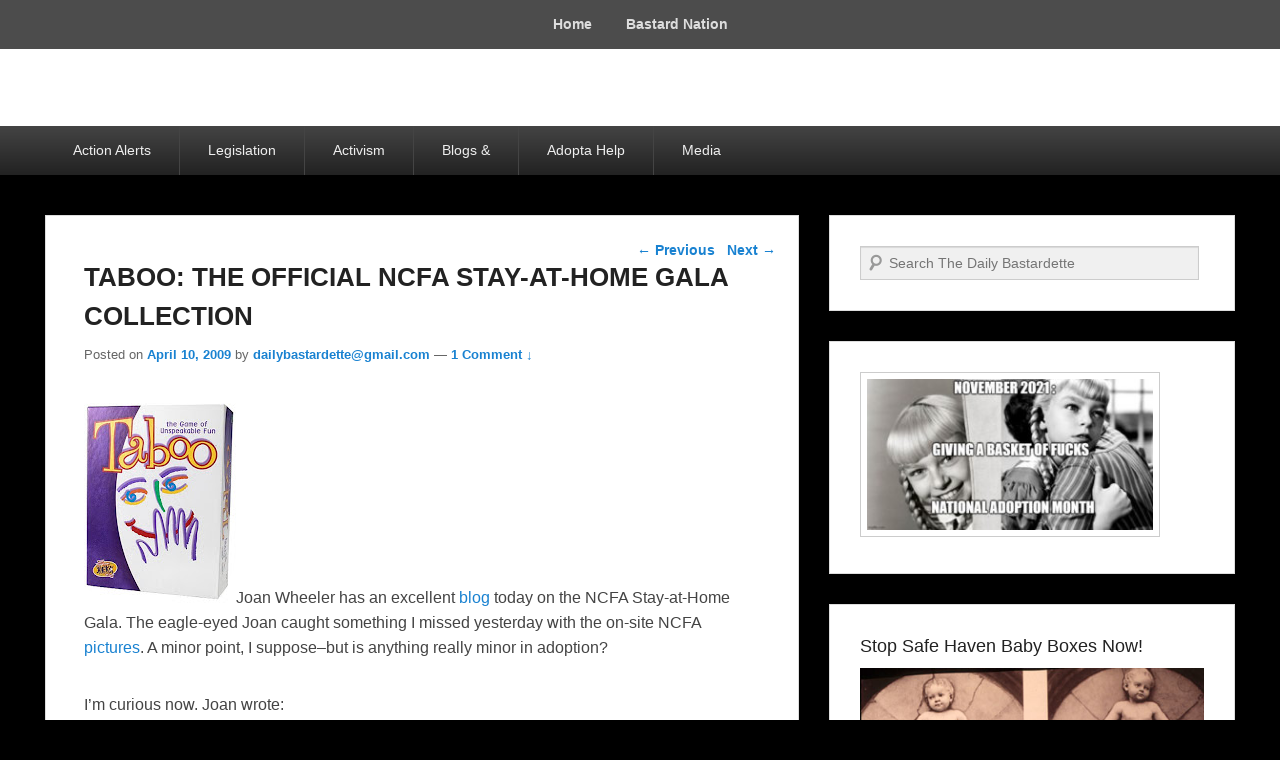

--- FILE ---
content_type: text/html; charset=UTF-8
request_url: https://dailybastardette.com/taboo-the-official-ncfa-stay-at-home-gala-collection/
body_size: 16993
content:
<!DOCTYPE html>
<html lang="en-US">
<head>
<meta charset="UTF-8" />
<link rel="profile" href="https://gmpg.org/xfn/11" />
<link rel="pingback" href="https://dailybastardette.com/xmlrpc.php" />
<meta name='robots' content='index, follow, max-image-preview:large, max-snippet:-1, max-video-preview:-1' />
	<style>img:is([sizes="auto" i], [sizes^="auto," i]) { contain-intrinsic-size: 3000px 1500px }</style>
	<meta name="viewport" content="width=device-width, initial-scale=1.0">
	<!-- This site is optimized with the Yoast SEO plugin v26.8 - https://yoast.com/product/yoast-seo-wordpress/ -->
	<title>TABOO: THE OFFICIAL NCFA STAY-AT-HOME GALA COLLECTION | The Daily Bastardette</title>
	<link rel="canonical" href="https://dailybastardette.com/taboo-the-official-ncfa-stay-at-home-gala-collection/" />
	<meta property="og:locale" content="en_US" />
	<meta property="og:type" content="article" />
	<meta property="og:title" content="TABOO: THE OFFICIAL NCFA STAY-AT-HOME GALA COLLECTION | The Daily Bastardette" />
	<meta property="og:description" content="Joan Wheeler has an excellent blog today on the NCFA Stay-at-Home Gala. The eagle-eyed Joan caught something I missed yesterday with the on-site NCFA pictures. A minor point, I suppose&#8211;but is anything really minor in adoption? I&#8217;m curious now. Joan wrote: Those little gixmos are what exactly? Is someone typing into a plastic cel phone to &#8220;get&#8221; a pregnant girl? Is someone holding a calendar? Countdown to adoption day? One box says &#8220;Taboo&#8221; on it. Yeah, sure, lots of issues in adoption are taboo. Taboo Toys?! Sex toys from &#8220;Talk Sex With Sue&#8221;?! (That’s a sex-ed television show out of Canada, folks! Hey, I&#8217;m a Social Worker, I&#8217;m supposed to know about these things!) As for &#8220;taboo&#8221; that should be Taboo: the Game of Unspeakable Fun. For those not familiar with Taboo, the object of the game is to get the other players to say a word without saying any of the obvious words connected to it. Here&#8217;s an example played between NCFA and its cronies and gullible leggies: ax murderer, porch pisser, ungrateful, homewrecker, sweating sheets, back seats, danger to society, klepto, serial killer. Answer: uppity adoptees. (Bastards is just too crude for the NCFA crowd). I collect adoption Continue Reading &rarr;" />
	<meta property="og:url" content="https://dailybastardette.com/taboo-the-official-ncfa-stay-at-home-gala-collection/" />
	<meta property="og:site_name" content="The Daily Bastardette" />
	<meta property="article:publisher" content="https://www.facebook.com/DailyBastardette" />
	<meta property="article:published_time" content="2009-04-10T15:42:00+00:00" />
	<meta property="og:image" content="http://3.bp.blogspot.com/_CkEFc0PmkB4/Sd9ksN7hZKI/AAAAAAAAGp8/szcAEfh-Clw/s200/taboo.jpg" />
	<meta name="author" content="dailybastardette@gmail.com" />
	<meta name="twitter:card" content="summary_large_image" />
	<meta name="twitter:creator" content="@DBastardette" />
	<meta name="twitter:site" content="@DBastardette" />
	<meta name="twitter:label1" content="Written by" />
	<meta name="twitter:data1" content="dailybastardette@gmail.com" />
	<meta name="twitter:label2" content="Est. reading time" />
	<meta name="twitter:data2" content="1 minute" />
	<script type="application/ld+json" class="yoast-schema-graph">{"@context":"https://schema.org","@graph":[{"@type":"Article","@id":"https://dailybastardette.com/taboo-the-official-ncfa-stay-at-home-gala-collection/#article","isPartOf":{"@id":"https://dailybastardette.com/taboo-the-official-ncfa-stay-at-home-gala-collection/"},"author":{"name":"dailybastardette@gmail.com","@id":"https://dailybastardette.com/#/schema/person/2d832e27d8081020e5bb96ce812b4af0"},"headline":"TABOO: THE OFFICIAL NCFA STAY-AT-HOME GALA COLLECTION","datePublished":"2009-04-10T15:42:00+00:00","mainEntityOfPage":{"@id":"https://dailybastardette.com/taboo-the-official-ncfa-stay-at-home-gala-collection/"},"wordCount":262,"commentCount":1,"image":{"@id":"https://dailybastardette.com/taboo-the-official-ncfa-stay-at-home-gala-collection/#primaryimage"},"thumbnailUrl":"http://3.bp.blogspot.com/_CkEFc0PmkB4/Sd9ksN7hZKI/AAAAAAAAGp8/szcAEfh-Clw/s200/taboo.jpg","keywords":["National Council for Adoption"],"inLanguage":"en-US","potentialAction":[{"@type":"CommentAction","name":"Comment","target":["https://dailybastardette.com/taboo-the-official-ncfa-stay-at-home-gala-collection/#respond"]}]},{"@type":"WebPage","@id":"https://dailybastardette.com/taboo-the-official-ncfa-stay-at-home-gala-collection/","url":"https://dailybastardette.com/taboo-the-official-ncfa-stay-at-home-gala-collection/","name":"TABOO: THE OFFICIAL NCFA STAY-AT-HOME GALA COLLECTION | The Daily Bastardette","isPartOf":{"@id":"https://dailybastardette.com/#website"},"primaryImageOfPage":{"@id":"https://dailybastardette.com/taboo-the-official-ncfa-stay-at-home-gala-collection/#primaryimage"},"image":{"@id":"https://dailybastardette.com/taboo-the-official-ncfa-stay-at-home-gala-collection/#primaryimage"},"thumbnailUrl":"http://3.bp.blogspot.com/_CkEFc0PmkB4/Sd9ksN7hZKI/AAAAAAAAGp8/szcAEfh-Clw/s200/taboo.jpg","datePublished":"2009-04-10T15:42:00+00:00","author":{"@id":"https://dailybastardette.com/#/schema/person/2d832e27d8081020e5bb96ce812b4af0"},"breadcrumb":{"@id":"https://dailybastardette.com/taboo-the-official-ncfa-stay-at-home-gala-collection/#breadcrumb"},"inLanguage":"en-US","potentialAction":[{"@type":"ReadAction","target":["https://dailybastardette.com/taboo-the-official-ncfa-stay-at-home-gala-collection/"]}]},{"@type":"ImageObject","inLanguage":"en-US","@id":"https://dailybastardette.com/taboo-the-official-ncfa-stay-at-home-gala-collection/#primaryimage","url":"http://3.bp.blogspot.com/_CkEFc0PmkB4/Sd9ksN7hZKI/AAAAAAAAGp8/szcAEfh-Clw/s200/taboo.jpg","contentUrl":"http://3.bp.blogspot.com/_CkEFc0PmkB4/Sd9ksN7hZKI/AAAAAAAAGp8/szcAEfh-Clw/s200/taboo.jpg"},{"@type":"BreadcrumbList","@id":"https://dailybastardette.com/taboo-the-official-ncfa-stay-at-home-gala-collection/#breadcrumb","itemListElement":[{"@type":"ListItem","position":1,"name":"Home","item":"https://dailybastardette.com/"},{"@type":"ListItem","position":2,"name":"TABOO: THE OFFICIAL NCFA STAY-AT-HOME GALA COLLECTION"}]},{"@type":"WebSite","@id":"https://dailybastardette.com/#website","url":"https://dailybastardette.com/","name":"The Daily Bastardette","description":"Commentary by Bastardette on identity and adoptee rights, and the atrocities the adoption industry and &quot;friendly&quot; deformers concoct to maintain The Adoption Culture of Shame and Acquiescence.","potentialAction":[{"@type":"SearchAction","target":{"@type":"EntryPoint","urlTemplate":"https://dailybastardette.com/?s={search_term_string}"},"query-input":{"@type":"PropertyValueSpecification","valueRequired":true,"valueName":"search_term_string"}}],"inLanguage":"en-US"},{"@type":"Person","@id":"https://dailybastardette.com/#/schema/person/2d832e27d8081020e5bb96ce812b4af0","name":"dailybastardette@gmail.com","image":{"@type":"ImageObject","inLanguage":"en-US","@id":"https://dailybastardette.com/#/schema/person/image/","url":"https://secure.gravatar.com/avatar/a58c44a05a2dbc4f17d966dd22441eadc70273978cb44751255a7bc20bcc4edd?s=96&r=g","contentUrl":"https://secure.gravatar.com/avatar/a58c44a05a2dbc4f17d966dd22441eadc70273978cb44751255a7bc20bcc4edd?s=96&r=g","caption":"dailybastardette@gmail.com"},"sameAs":["https://bastardette.wpengine.com","DBastardette"],"url":"https://dailybastardette.com/author/marleyoasgmail-com/"}]}</script>
	<!-- / Yoast SEO plugin. -->


<link rel='dns-prefetch' href='//www.googletagmanager.com' />
<link rel="alternate" type="application/rss+xml" title="The Daily Bastardette &raquo; Feed" href="https://dailybastardette.com/feed/" />
<link rel="alternate" type="application/rss+xml" title="The Daily Bastardette &raquo; Comments Feed" href="https://dailybastardette.com/comments/feed/" />
<link rel="alternate" type="application/rss+xml" title="The Daily Bastardette &raquo; TABOO: THE OFFICIAL NCFA STAY-AT-HOME GALA COLLECTION Comments Feed" href="https://dailybastardette.com/taboo-the-official-ncfa-stay-at-home-gala-collection/feed/" />
<script type="text/javascript">
/* <![CDATA[ */
window._wpemojiSettings = {"baseUrl":"https:\/\/s.w.org\/images\/core\/emoji\/16.0.1\/72x72\/","ext":".png","svgUrl":"https:\/\/s.w.org\/images\/core\/emoji\/16.0.1\/svg\/","svgExt":".svg","source":{"concatemoji":"https:\/\/dailybastardette.com\/wp-includes\/js\/wp-emoji-release.min.js?ver=6.8.3"}};
/*! This file is auto-generated */
!function(s,n){var o,i,e;function c(e){try{var t={supportTests:e,timestamp:(new Date).valueOf()};sessionStorage.setItem(o,JSON.stringify(t))}catch(e){}}function p(e,t,n){e.clearRect(0,0,e.canvas.width,e.canvas.height),e.fillText(t,0,0);var t=new Uint32Array(e.getImageData(0,0,e.canvas.width,e.canvas.height).data),a=(e.clearRect(0,0,e.canvas.width,e.canvas.height),e.fillText(n,0,0),new Uint32Array(e.getImageData(0,0,e.canvas.width,e.canvas.height).data));return t.every(function(e,t){return e===a[t]})}function u(e,t){e.clearRect(0,0,e.canvas.width,e.canvas.height),e.fillText(t,0,0);for(var n=e.getImageData(16,16,1,1),a=0;a<n.data.length;a++)if(0!==n.data[a])return!1;return!0}function f(e,t,n,a){switch(t){case"flag":return n(e,"\ud83c\udff3\ufe0f\u200d\u26a7\ufe0f","\ud83c\udff3\ufe0f\u200b\u26a7\ufe0f")?!1:!n(e,"\ud83c\udde8\ud83c\uddf6","\ud83c\udde8\u200b\ud83c\uddf6")&&!n(e,"\ud83c\udff4\udb40\udc67\udb40\udc62\udb40\udc65\udb40\udc6e\udb40\udc67\udb40\udc7f","\ud83c\udff4\u200b\udb40\udc67\u200b\udb40\udc62\u200b\udb40\udc65\u200b\udb40\udc6e\u200b\udb40\udc67\u200b\udb40\udc7f");case"emoji":return!a(e,"\ud83e\udedf")}return!1}function g(e,t,n,a){var r="undefined"!=typeof WorkerGlobalScope&&self instanceof WorkerGlobalScope?new OffscreenCanvas(300,150):s.createElement("canvas"),o=r.getContext("2d",{willReadFrequently:!0}),i=(o.textBaseline="top",o.font="600 32px Arial",{});return e.forEach(function(e){i[e]=t(o,e,n,a)}),i}function t(e){var t=s.createElement("script");t.src=e,t.defer=!0,s.head.appendChild(t)}"undefined"!=typeof Promise&&(o="wpEmojiSettingsSupports",i=["flag","emoji"],n.supports={everything:!0,everythingExceptFlag:!0},e=new Promise(function(e){s.addEventListener("DOMContentLoaded",e,{once:!0})}),new Promise(function(t){var n=function(){try{var e=JSON.parse(sessionStorage.getItem(o));if("object"==typeof e&&"number"==typeof e.timestamp&&(new Date).valueOf()<e.timestamp+604800&&"object"==typeof e.supportTests)return e.supportTests}catch(e){}return null}();if(!n){if("undefined"!=typeof Worker&&"undefined"!=typeof OffscreenCanvas&&"undefined"!=typeof URL&&URL.createObjectURL&&"undefined"!=typeof Blob)try{var e="postMessage("+g.toString()+"("+[JSON.stringify(i),f.toString(),p.toString(),u.toString()].join(",")+"));",a=new Blob([e],{type:"text/javascript"}),r=new Worker(URL.createObjectURL(a),{name:"wpTestEmojiSupports"});return void(r.onmessage=function(e){c(n=e.data),r.terminate(),t(n)})}catch(e){}c(n=g(i,f,p,u))}t(n)}).then(function(e){for(var t in e)n.supports[t]=e[t],n.supports.everything=n.supports.everything&&n.supports[t],"flag"!==t&&(n.supports.everythingExceptFlag=n.supports.everythingExceptFlag&&n.supports[t]);n.supports.everythingExceptFlag=n.supports.everythingExceptFlag&&!n.supports.flag,n.DOMReady=!1,n.readyCallback=function(){n.DOMReady=!0}}).then(function(){return e}).then(function(){var e;n.supports.everything||(n.readyCallback(),(e=n.source||{}).concatemoji?t(e.concatemoji):e.wpemoji&&e.twemoji&&(t(e.twemoji),t(e.wpemoji)))}))}((window,document),window._wpemojiSettings);
/* ]]> */
</script>
<link rel='stylesheet' id='dashicons-css' href='https://dailybastardette.com/wp-includes/css/dashicons.min.css?ver=6.8.3' type='text/css' media='all' />
<link rel='stylesheet' id='wp-jquery-ui-dialog-css' href='https://dailybastardette.com/wp-includes/css/jquery-ui-dialog.min.css?ver=6.8.3' type='text/css' media='all' />
<style id='wp-emoji-styles-inline-css' type='text/css'>

	img.wp-smiley, img.emoji {
		display: inline !important;
		border: none !important;
		box-shadow: none !important;
		height: 1em !important;
		width: 1em !important;
		margin: 0 0.07em !important;
		vertical-align: -0.1em !important;
		background: none !important;
		padding: 0 !important;
	}
</style>
<link rel='stylesheet' id='wp-block-library-css' href='https://dailybastardette.com/wp-includes/css/dist/block-library/style.min.css?ver=6.8.3' type='text/css' media='all' />
<style id='wp-block-library-theme-inline-css' type='text/css'>
.wp-block-audio :where(figcaption){color:#555;font-size:13px;text-align:center}.is-dark-theme .wp-block-audio :where(figcaption){color:#ffffffa6}.wp-block-audio{margin:0 0 1em}.wp-block-code{border:1px solid #ccc;border-radius:4px;font-family:Menlo,Consolas,monaco,monospace;padding:.8em 1em}.wp-block-embed :where(figcaption){color:#555;font-size:13px;text-align:center}.is-dark-theme .wp-block-embed :where(figcaption){color:#ffffffa6}.wp-block-embed{margin:0 0 1em}.blocks-gallery-caption{color:#555;font-size:13px;text-align:center}.is-dark-theme .blocks-gallery-caption{color:#ffffffa6}:root :where(.wp-block-image figcaption){color:#555;font-size:13px;text-align:center}.is-dark-theme :root :where(.wp-block-image figcaption){color:#ffffffa6}.wp-block-image{margin:0 0 1em}.wp-block-pullquote{border-bottom:4px solid;border-top:4px solid;color:currentColor;margin-bottom:1.75em}.wp-block-pullquote cite,.wp-block-pullquote footer,.wp-block-pullquote__citation{color:currentColor;font-size:.8125em;font-style:normal;text-transform:uppercase}.wp-block-quote{border-left:.25em solid;margin:0 0 1.75em;padding-left:1em}.wp-block-quote cite,.wp-block-quote footer{color:currentColor;font-size:.8125em;font-style:normal;position:relative}.wp-block-quote:where(.has-text-align-right){border-left:none;border-right:.25em solid;padding-left:0;padding-right:1em}.wp-block-quote:where(.has-text-align-center){border:none;padding-left:0}.wp-block-quote.is-large,.wp-block-quote.is-style-large,.wp-block-quote:where(.is-style-plain){border:none}.wp-block-search .wp-block-search__label{font-weight:700}.wp-block-search__button{border:1px solid #ccc;padding:.375em .625em}:where(.wp-block-group.has-background){padding:1.25em 2.375em}.wp-block-separator.has-css-opacity{opacity:.4}.wp-block-separator{border:none;border-bottom:2px solid;margin-left:auto;margin-right:auto}.wp-block-separator.has-alpha-channel-opacity{opacity:1}.wp-block-separator:not(.is-style-wide):not(.is-style-dots){width:100px}.wp-block-separator.has-background:not(.is-style-dots){border-bottom:none;height:1px}.wp-block-separator.has-background:not(.is-style-wide):not(.is-style-dots){height:2px}.wp-block-table{margin:0 0 1em}.wp-block-table td,.wp-block-table th{word-break:normal}.wp-block-table :where(figcaption){color:#555;font-size:13px;text-align:center}.is-dark-theme .wp-block-table :where(figcaption){color:#ffffffa6}.wp-block-video :where(figcaption){color:#555;font-size:13px;text-align:center}.is-dark-theme .wp-block-video :where(figcaption){color:#ffffffa6}.wp-block-video{margin:0 0 1em}:root :where(.wp-block-template-part.has-background){margin-bottom:0;margin-top:0;padding:1.25em 2.375em}
</style>
<style id='classic-theme-styles-inline-css' type='text/css'>
/*! This file is auto-generated */
.wp-block-button__link{color:#fff;background-color:#32373c;border-radius:9999px;box-shadow:none;text-decoration:none;padding:calc(.667em + 2px) calc(1.333em + 2px);font-size:1.125em}.wp-block-file__button{background:#32373c;color:#fff;text-decoration:none}
</style>
<style id='global-styles-inline-css' type='text/css'>
:root{--wp--preset--aspect-ratio--square: 1;--wp--preset--aspect-ratio--4-3: 4/3;--wp--preset--aspect-ratio--3-4: 3/4;--wp--preset--aspect-ratio--3-2: 3/2;--wp--preset--aspect-ratio--2-3: 2/3;--wp--preset--aspect-ratio--16-9: 16/9;--wp--preset--aspect-ratio--9-16: 9/16;--wp--preset--color--black: #000000;--wp--preset--color--cyan-bluish-gray: #abb8c3;--wp--preset--color--white: #ffffff;--wp--preset--color--pale-pink: #f78da7;--wp--preset--color--vivid-red: #cf2e2e;--wp--preset--color--luminous-vivid-orange: #ff6900;--wp--preset--color--luminous-vivid-amber: #fcb900;--wp--preset--color--light-green-cyan: #7bdcb5;--wp--preset--color--vivid-green-cyan: #00d084;--wp--preset--color--pale-cyan-blue: #8ed1fc;--wp--preset--color--vivid-cyan-blue: #0693e3;--wp--preset--color--vivid-purple: #9b51e0;--wp--preset--gradient--vivid-cyan-blue-to-vivid-purple: linear-gradient(135deg,rgba(6,147,227,1) 0%,rgb(155,81,224) 100%);--wp--preset--gradient--light-green-cyan-to-vivid-green-cyan: linear-gradient(135deg,rgb(122,220,180) 0%,rgb(0,208,130) 100%);--wp--preset--gradient--luminous-vivid-amber-to-luminous-vivid-orange: linear-gradient(135deg,rgba(252,185,0,1) 0%,rgba(255,105,0,1) 100%);--wp--preset--gradient--luminous-vivid-orange-to-vivid-red: linear-gradient(135deg,rgba(255,105,0,1) 0%,rgb(207,46,46) 100%);--wp--preset--gradient--very-light-gray-to-cyan-bluish-gray: linear-gradient(135deg,rgb(238,238,238) 0%,rgb(169,184,195) 100%);--wp--preset--gradient--cool-to-warm-spectrum: linear-gradient(135deg,rgb(74,234,220) 0%,rgb(151,120,209) 20%,rgb(207,42,186) 40%,rgb(238,44,130) 60%,rgb(251,105,98) 80%,rgb(254,248,76) 100%);--wp--preset--gradient--blush-light-purple: linear-gradient(135deg,rgb(255,206,236) 0%,rgb(152,150,240) 100%);--wp--preset--gradient--blush-bordeaux: linear-gradient(135deg,rgb(254,205,165) 0%,rgb(254,45,45) 50%,rgb(107,0,62) 100%);--wp--preset--gradient--luminous-dusk: linear-gradient(135deg,rgb(255,203,112) 0%,rgb(199,81,192) 50%,rgb(65,88,208) 100%);--wp--preset--gradient--pale-ocean: linear-gradient(135deg,rgb(255,245,203) 0%,rgb(182,227,212) 50%,rgb(51,167,181) 100%);--wp--preset--gradient--electric-grass: linear-gradient(135deg,rgb(202,248,128) 0%,rgb(113,206,126) 100%);--wp--preset--gradient--midnight: linear-gradient(135deg,rgb(2,3,129) 0%,rgb(40,116,252) 100%);--wp--preset--font-size--small: 13px;--wp--preset--font-size--medium: 20px;--wp--preset--font-size--large: 28px;--wp--preset--font-size--x-large: 42px;--wp--preset--font-size--normal: 16px;--wp--preset--font-size--huge: 36px;--wp--preset--spacing--20: 0.44rem;--wp--preset--spacing--30: 0.67rem;--wp--preset--spacing--40: 1rem;--wp--preset--spacing--50: 1.5rem;--wp--preset--spacing--60: 2.25rem;--wp--preset--spacing--70: 3.38rem;--wp--preset--spacing--80: 5.06rem;--wp--preset--shadow--natural: 6px 6px 9px rgba(0, 0, 0, 0.2);--wp--preset--shadow--deep: 12px 12px 50px rgba(0, 0, 0, 0.4);--wp--preset--shadow--sharp: 6px 6px 0px rgba(0, 0, 0, 0.2);--wp--preset--shadow--outlined: 6px 6px 0px -3px rgba(255, 255, 255, 1), 6px 6px rgba(0, 0, 0, 1);--wp--preset--shadow--crisp: 6px 6px 0px rgba(0, 0, 0, 1);}:where(.is-layout-flex){gap: 0.5em;}:where(.is-layout-grid){gap: 0.5em;}body .is-layout-flex{display: flex;}.is-layout-flex{flex-wrap: wrap;align-items: center;}.is-layout-flex > :is(*, div){margin: 0;}body .is-layout-grid{display: grid;}.is-layout-grid > :is(*, div){margin: 0;}:where(.wp-block-columns.is-layout-flex){gap: 2em;}:where(.wp-block-columns.is-layout-grid){gap: 2em;}:where(.wp-block-post-template.is-layout-flex){gap: 1.25em;}:where(.wp-block-post-template.is-layout-grid){gap: 1.25em;}.has-black-color{color: var(--wp--preset--color--black) !important;}.has-cyan-bluish-gray-color{color: var(--wp--preset--color--cyan-bluish-gray) !important;}.has-white-color{color: var(--wp--preset--color--white) !important;}.has-pale-pink-color{color: var(--wp--preset--color--pale-pink) !important;}.has-vivid-red-color{color: var(--wp--preset--color--vivid-red) !important;}.has-luminous-vivid-orange-color{color: var(--wp--preset--color--luminous-vivid-orange) !important;}.has-luminous-vivid-amber-color{color: var(--wp--preset--color--luminous-vivid-amber) !important;}.has-light-green-cyan-color{color: var(--wp--preset--color--light-green-cyan) !important;}.has-vivid-green-cyan-color{color: var(--wp--preset--color--vivid-green-cyan) !important;}.has-pale-cyan-blue-color{color: var(--wp--preset--color--pale-cyan-blue) !important;}.has-vivid-cyan-blue-color{color: var(--wp--preset--color--vivid-cyan-blue) !important;}.has-vivid-purple-color{color: var(--wp--preset--color--vivid-purple) !important;}.has-black-background-color{background-color: var(--wp--preset--color--black) !important;}.has-cyan-bluish-gray-background-color{background-color: var(--wp--preset--color--cyan-bluish-gray) !important;}.has-white-background-color{background-color: var(--wp--preset--color--white) !important;}.has-pale-pink-background-color{background-color: var(--wp--preset--color--pale-pink) !important;}.has-vivid-red-background-color{background-color: var(--wp--preset--color--vivid-red) !important;}.has-luminous-vivid-orange-background-color{background-color: var(--wp--preset--color--luminous-vivid-orange) !important;}.has-luminous-vivid-amber-background-color{background-color: var(--wp--preset--color--luminous-vivid-amber) !important;}.has-light-green-cyan-background-color{background-color: var(--wp--preset--color--light-green-cyan) !important;}.has-vivid-green-cyan-background-color{background-color: var(--wp--preset--color--vivid-green-cyan) !important;}.has-pale-cyan-blue-background-color{background-color: var(--wp--preset--color--pale-cyan-blue) !important;}.has-vivid-cyan-blue-background-color{background-color: var(--wp--preset--color--vivid-cyan-blue) !important;}.has-vivid-purple-background-color{background-color: var(--wp--preset--color--vivid-purple) !important;}.has-black-border-color{border-color: var(--wp--preset--color--black) !important;}.has-cyan-bluish-gray-border-color{border-color: var(--wp--preset--color--cyan-bluish-gray) !important;}.has-white-border-color{border-color: var(--wp--preset--color--white) !important;}.has-pale-pink-border-color{border-color: var(--wp--preset--color--pale-pink) !important;}.has-vivid-red-border-color{border-color: var(--wp--preset--color--vivid-red) !important;}.has-luminous-vivid-orange-border-color{border-color: var(--wp--preset--color--luminous-vivid-orange) !important;}.has-luminous-vivid-amber-border-color{border-color: var(--wp--preset--color--luminous-vivid-amber) !important;}.has-light-green-cyan-border-color{border-color: var(--wp--preset--color--light-green-cyan) !important;}.has-vivid-green-cyan-border-color{border-color: var(--wp--preset--color--vivid-green-cyan) !important;}.has-pale-cyan-blue-border-color{border-color: var(--wp--preset--color--pale-cyan-blue) !important;}.has-vivid-cyan-blue-border-color{border-color: var(--wp--preset--color--vivid-cyan-blue) !important;}.has-vivid-purple-border-color{border-color: var(--wp--preset--color--vivid-purple) !important;}.has-vivid-cyan-blue-to-vivid-purple-gradient-background{background: var(--wp--preset--gradient--vivid-cyan-blue-to-vivid-purple) !important;}.has-light-green-cyan-to-vivid-green-cyan-gradient-background{background: var(--wp--preset--gradient--light-green-cyan-to-vivid-green-cyan) !important;}.has-luminous-vivid-amber-to-luminous-vivid-orange-gradient-background{background: var(--wp--preset--gradient--luminous-vivid-amber-to-luminous-vivid-orange) !important;}.has-luminous-vivid-orange-to-vivid-red-gradient-background{background: var(--wp--preset--gradient--luminous-vivid-orange-to-vivid-red) !important;}.has-very-light-gray-to-cyan-bluish-gray-gradient-background{background: var(--wp--preset--gradient--very-light-gray-to-cyan-bluish-gray) !important;}.has-cool-to-warm-spectrum-gradient-background{background: var(--wp--preset--gradient--cool-to-warm-spectrum) !important;}.has-blush-light-purple-gradient-background{background: var(--wp--preset--gradient--blush-light-purple) !important;}.has-blush-bordeaux-gradient-background{background: var(--wp--preset--gradient--blush-bordeaux) !important;}.has-luminous-dusk-gradient-background{background: var(--wp--preset--gradient--luminous-dusk) !important;}.has-pale-ocean-gradient-background{background: var(--wp--preset--gradient--pale-ocean) !important;}.has-electric-grass-gradient-background{background: var(--wp--preset--gradient--electric-grass) !important;}.has-midnight-gradient-background{background: var(--wp--preset--gradient--midnight) !important;}.has-small-font-size{font-size: var(--wp--preset--font-size--small) !important;}.has-medium-font-size{font-size: var(--wp--preset--font-size--medium) !important;}.has-large-font-size{font-size: var(--wp--preset--font-size--large) !important;}.has-x-large-font-size{font-size: var(--wp--preset--font-size--x-large) !important;}
:where(.wp-block-post-template.is-layout-flex){gap: 1.25em;}:where(.wp-block-post-template.is-layout-grid){gap: 1.25em;}
:where(.wp-block-columns.is-layout-flex){gap: 2em;}:where(.wp-block-columns.is-layout-grid){gap: 2em;}
:root :where(.wp-block-pullquote){font-size: 1.5em;line-height: 1.6;}
</style>
<link rel='stylesheet' id='catch-evolution-style-css' href='https://dailybastardette.com/wp-content/themes/catch-evolution/style.css?ver=20221102-200554' type='text/css' media='all' />
<link rel='stylesheet' id='catch-evolution-block-style-css' href='https://dailybastardette.com/wp-content/themes/catch-evolution/css/blocks.css?ver=1.0' type='text/css' media='all' />
<link rel='stylesheet' id='genericons-css' href='https://dailybastardette.com/wp-content/themes/catch-evolution/genericons/genericons.css?ver=3.4.1' type='text/css' media='all' />
<link rel='stylesheet' id='catchevolution-responsive-css' href='https://dailybastardette.com/wp-content/themes/catch-evolution/css/responsive.css?ver=6.8.3' type='text/css' media='all' />
<script type="text/javascript" src="https://dailybastardette.com/wp-includes/js/jquery/jquery.min.js?ver=3.7.1" id="jquery-core-js"></script>
<script type="text/javascript" src="https://dailybastardette.com/wp-includes/js/jquery/jquery-migrate.min.js?ver=3.4.1" id="jquery-migrate-js"></script>
<script type="text/javascript" id="catchevolution-menu-js-extra">
/* <![CDATA[ */
var screenReaderText = {"expand":"expand child menu","collapse":"collapse child menu"};
/* ]]> */
</script>
<script type="text/javascript" src="https://dailybastardette.com/wp-content/themes/catch-evolution/js/catchevolution-menu.min.js?ver=20171025" id="catchevolution-menu-js"></script>
<!--[if lt IE 9]>
<script type="text/javascript" src="https://dailybastardette.com/wp-content/themes/catch-evolution/js/catchevolution-ielte8.min.js?ver=3.7.3" id="catchevolution-html5-js"></script>
<![endif]-->
<!--[if lte IE 6]>
<script type="text/javascript" src="https://dailybastardette.com/wp-content/themes/catch-evolution/js/pngfix.min.js?ver=6.8.3" id="catchevolution-pngfix-js"></script>
<![endif]-->

<!-- Google tag (gtag.js) snippet added by Site Kit -->
<!-- Google Analytics snippet added by Site Kit -->
<script type="text/javascript" src="https://www.googletagmanager.com/gtag/js?id=GT-WV8WVTF" id="google_gtagjs-js" async></script>
<script type="text/javascript" id="google_gtagjs-js-after">
/* <![CDATA[ */
window.dataLayer = window.dataLayer || [];function gtag(){dataLayer.push(arguments);}
gtag("set","linker",{"domains":["dailybastardette.com"]});
gtag("js", new Date());
gtag("set", "developer_id.dZTNiMT", true);
gtag("config", "GT-WV8WVTF");
/* ]]> */
</script>
<link rel="https://api.w.org/" href="https://dailybastardette.com/wp-json/" /><link rel="alternate" title="JSON" type="application/json" href="https://dailybastardette.com/wp-json/wp/v2/posts/780" /><link rel="EditURI" type="application/rsd+xml" title="RSD" href="https://dailybastardette.com/xmlrpc.php?rsd" />
<link rel='shortlink' href='https://dailybastardette.com/?p=780' />
<link rel="alternate" title="oEmbed (JSON)" type="application/json+oembed" href="https://dailybastardette.com/wp-json/oembed/1.0/embed?url=https%3A%2F%2Fdailybastardette.com%2Ftaboo-the-official-ncfa-stay-at-home-gala-collection%2F" />
<link rel="alternate" title="oEmbed (XML)" type="text/xml+oembed" href="https://dailybastardette.com/wp-json/oembed/1.0/embed?url=https%3A%2F%2Fdailybastardette.com%2Ftaboo-the-official-ncfa-stay-at-home-gala-collection%2F&#038;format=xml" />
<meta name="generator" content="Site Kit by Google 1.170.0" /><script type="text/javascript">
var gaJsHost = (("https:" == document.location.protocol) ? "https://ssl." : "http://www.");
document.write(unescape("%3Cscript src='" + gaJsHost + "google-analytics.com/ga.js' type='text/javascript'%3E%3C/script%3E"));
</script>
<script type="text/javascript">
var pageTracker = _gat._getTracker("UA-5177177-1");
pageTracker._trackPageview();
</script><style type="text/css">.recentcomments a{display:inline !important;padding:0 !important;margin:0 !important;}</style><style type="text/css" id="custom-background-css">
body.custom-background { background-color: #000000; }
</style>
	<link rel="icon" href="https://dailybastardette.com/wp-content/uploads/2013/10/bad-seed-150x150.jpg" sizes="32x32" />
<link rel="icon" href="https://dailybastardette.com/wp-content/uploads/2013/10/bad-seed.jpg" sizes="192x192" />
<link rel="apple-touch-icon" href="https://dailybastardette.com/wp-content/uploads/2013/10/bad-seed.jpg" />
<meta name="msapplication-TileImage" content="https://dailybastardette.com/wp-content/uploads/2013/10/bad-seed.jpg" />
		<style type="text/css" id="wp-custom-css">
			h1 {
	font-size: 26px; 
	font-weight: bold; 
	text-align: left; 
}
h2 {
	font-size: 20px; 
	color:#393939 !important;
	font-weight:bold; 
	text-align: left; 
}
h3 {
	font-size: 18px; 
       color:#762419;
	font-weight: normal !important;
	text-align: center; 
	text-align: left; 
} 
h4 {	font-size: 16px; 
	color: #762419! important;
	font-weight: bold; 
	text-align: center;
	font-style: italic 	 
} 
h5 {
	font-size: 16px;
	color:#762419 !important;  
	font-weight: bold; 
	text-align: left;	
} 
h6 {
	font-size: 12px; 
	font-weight: normal; 
	text-align: left;
	font-style: italic 
}
	
#content h1 {
	font-size: 26px; 
	font-weight: bold; 
	text-align: left; 
}
#content h2 {
	font-size: 20px; 
	color:#393939:
	font-weight:normal; 
	text-align: left; 
}
#content h3 {
	font-size: 18px;
	color: #762419; 
	font-weight: bold; 
	text-align: left; 
} 
#content h4 {	font-size: 16px; 
	font-weight: bold; 
	text-align: center;
	font-style: italic 	 
} 
#content h5 {
	font-size: 16px;
	color:#762419;  
	font-weight: normal; 
	text-align: left;	
} 
#content h6 {
	font-size: 12px; 
	font-weight: normal; 
	text-align: left;
	font-style: italic 
}		</style>
		</head>

<body class="wp-singular post-template-default single single-post postid-780 single-format-standard custom-background wp-embed-responsive wp-theme-catch-evolution has-header-top right-sidebar">



<div id="page" class="hfeed site">

	
            <div id="fixed-header-top" class="full-menu">
            <div class="wrapper">
                
                <div id="access-top" class="menu-access-wrap clearfix">
                    <div id="mobile-top-menu" class="mobile-menu-anchor top-menu">
                        <button id="menu-toggle-top" class="genericon genericon-menu">
                            <span class="mobile-menu-text">Menu</span>
                        </button>
                    </div><!-- #mobile-top-menu -->

                    <div id="site-top-menu" class="site-menu">
                        <nav id="access-top-menu" class="top-navigation" role="navigation" aria-label="Top Menu">
                                <h3 class="screen-reader-text">Top Menu</h3>
                                <ul id="top-nav" class="menu"><li id="menu-item-49" class="menu-item menu-item-type-custom menu-item-object-custom menu-item-49"><a href="https://bastardette.wpengine.com/">Home</a></li>
<li id="menu-item-47" class="menu-item menu-item-type-post_type menu-item-object-page menu-item-47"><a href="https://dailybastardette.com/bastard-nation/">Bastard Nation</a></li>
</ul>                        </nav><!-- #access -->
                    </div><!-- #site-top-menu -->

                </div><!-- #access-top -->
            </div><!-- .wrapper -->
        </div><!-- #fixed-header-top -->
    
	<header id="branding" role="banner">
    	
    	<div id="header-content" class="clearfix">

        	<div class="wrapper">
				<div id="logo-wrap" class="clearfix"><!-- refreshing transient cache -->	</div><!-- #logo-wrap -->
            </div><!-- .wrapper -->

      	</div><!-- #header-content -->

    			<div id="header-image">
			<img src="https://bastardette.wpengine.com/wp-content/uploads/2013/10/cropped-the-daily-bastardette.jpg" alt="" />
		</div>
	
	</header><!-- #branding -->

        
        <div id="header-menu">

                            <div id="access" class="menu-access-wrap clearfix">
                    <div id="mobile-primary-menu" class="mobile-menu-anchor primary-menu">
                        <button id="menu-toggle-primary" class="genericon genericon-menu">
                            <span class="mobile-menu-text">Menu</span>
                        </button>
                    </div><!-- #mobile-primary-menu -->

                    <div id="site-header-menu-primary" class="site-menu">
                        <nav id="access-primary-menu" class="main-navigation" role="navigation" aria-label="Primary Menu">
                            <h3 class="screen-reader-text">Primary menu</h3>
                            <div class="menu-header-container wrapper"><ul class="menu"><li id="menu-item-46" class="menu-item menu-item-type-post_type menu-item-object-page menu-item-46"><a href="https://dailybastardette.com/action-alerts/">Action Alerts</a></li>
<li id="menu-item-1779" class="menu-item menu-item-type-post_type menu-item-object-page menu-item-has-children menu-item-1779"><a href="https://dailybastardette.com/legislation/">Legislation</a>
<ul class="sub-menu">
	<li id="menu-item-1785" class="menu-item menu-item-type-post_type menu-item-object-page menu-item-1785"><a href="https://dailybastardette.com/adoptee-rights-resources/legislationstatistics/">Statistics</a></li>
</ul>
</li>
<li id="menu-item-1782" class="menu-item menu-item-type-post_type menu-item-object-page menu-item-has-children menu-item-1782"><a href="https://dailybastardette.com/activist-resources/">Activism</a>
<ul class="sub-menu">
	<li id="menu-item-39" class="menu-item menu-item-type-post_type menu-item-object-page menu-item-39"><a href="https://dailybastardette.com/friends-enemies-others/good-guys/">Good Guys</a></li>
	<li id="menu-item-38" class="menu-item menu-item-type-post_type menu-item-object-page menu-item-38"><a href="https://dailybastardette.com/friends-enemies-others/mushy-middle/">Mushy Middle</a></li>
	<li id="menu-item-40" class="menu-item menu-item-type-post_type menu-item-object-page menu-item-40"><a href="https://dailybastardette.com/friends-enemies-others/bad-guys/">Bad Guys</a></li>
	<li id="menu-item-45" class="menu-item menu-item-type-post_type menu-item-object-page menu-item-45"><a href="https://dailybastardette.com/adoptee-rights-resources/international-adoptee-resources/">International Adoptee Resources</a></li>
	<li id="menu-item-1834" class="menu-item menu-item-type-post_type menu-item-object-page menu-item-1834"><a href="https://dailybastardette.com/blogs-pages-people/conferences-meetings/">Conferences, Meetings &#038; Protests</a></li>
	<li id="menu-item-1749" class="menu-item menu-item-type-post_type menu-item-object-page menu-item-1749"><a href="https://dailybastardette.com/reportsscholarly-articles/">Papers/Reports/Scholarly Articles</a></li>
</ul>
</li>
<li id="menu-item-41" class="menu-item menu-item-type-post_type menu-item-object-page menu-item-41"><a href="https://dailybastardette.com/blogs-pages-people/">Blogs &#038;</a></li>
<li id="menu-item-43" class="menu-item menu-item-type-post_type menu-item-object-page menu-item-43"><a href="https://dailybastardette.com/adoptee-rights-resources/">Adopta Help</a></li>
<li id="menu-item-35" class="menu-item menu-item-type-post_type menu-item-object-page menu-item-has-children menu-item-35"><a href="https://dailybastardette.com/media/">Media</a>
<ul class="sub-menu">
	<li id="menu-item-1674" class="menu-item menu-item-type-post_type menu-item-object-page menu-item-1674"><a href="https://dailybastardette.com/books/">Books</a></li>
	<li id="menu-item-1676" class="menu-item menu-item-type-post_type menu-item-object-page menu-item-has-children menu-item-1676"><a href="https://dailybastardette.com/media/film/">Film/Video</a>
	<ul class="sub-menu">
		<li id="menu-item-1689" class="menu-item menu-item-type-post_type menu-item-object-page menu-item-1689"><a href="https://dailybastardette.com/adoption-movies/">Adoption Movies</a></li>
		<li id="menu-item-1690" class="menu-item menu-item-type-post_type menu-item-object-page menu-item-1690"><a href="https://dailybastardette.com/celebrity-adoptions/">Celebrity Adoptions</a></li>
	</ul>
</li>
	<li id="menu-item-1673" class="menu-item menu-item-type-post_type menu-item-object-page menu-item-1673"><a href="https://dailybastardette.com/books-2/">Music</a></li>
	<li id="menu-item-1675" class="menu-item menu-item-type-post_type menu-item-object-page menu-item-1675"><a href="https://dailybastardette.com/print/">Print</a></li>
	<li id="menu-item-1679" class="menu-item menu-item-type-post_type menu-item-object-page menu-item-1679"><a href="https://dailybastardette.com/tvradio/">TV/Radio</a></li>
</ul>
</li>
</ul></div>                        </nav><!-- #access-primary-menu -->
                    </div><!-- #site-header-menu-primary -->
                </div><!-- #access -->
            
            
        </div><!-- #header-menu -->
    
	
	<div id="main" class="clearfix">
    	<div class="wrapper">

 			
            <div class="content-sidebar-wrap">

				
                <div id="primary">

                    
                    <div id="content" role="main">
                        
				
					<nav id="nav-single">
						<h3 class="assistive-text">Post navigation</h3>
						<span class="nav-previous"><a href="https://dailybastardette.com/thanks-for-the-gala-ncfa/" rel="prev"><span class="meta-nav">&larr;</span> Previous</a></span>
						<span class="nav-next"><a href="https://dailybastardette.com/hidden-adoption-history-mothers-v-gladney-25-years-ago/" rel="next">Next <span class="meta-nav">&rarr;</span></a></span>
					</nav><!-- #nav-single -->

					
<article id="post-780" class="post-780 post type-post status-publish format-standard hentry tag-national-council-for-adoption">
	<header class="entry-header">
		<h1 class="entry-title">TABOO: THE OFFICIAL NCFA STAY-AT-HOME GALA COLLECTION</h1>

		            <div class="entry-meta">
                <span class="sep">Posted on </span><a href="https://dailybastardette.com/taboo-the-official-ncfa-stay-at-home-gala-collection/" title="3:42 pm" rel="bookmark"><time class="entry-date updated" datetime="2009-04-10T15:42:00-05:00" pubdate>April 10, 2009</time></a><span class="by-author"> <span class="sep"> by </span> <span class="author vcard"><a class="url fn n" href="https://bastardette.wpengine.com" title="View all posts by dailybastardette@gmail.com" rel="author"><span class="__cf_email__" data-cfemail="0662676f6a7f646775726774626372726346616b676f6a2865696b">[email&#160;protected]</span></a></span></span>                                    <span class="sep"> &mdash; </span>
                    <span class="comments-link">
                        <a href="https://dailybastardette.com/taboo-the-official-ncfa-stay-at-home-gala-collection/#comments">1 Comment &darr;</a>                    </span>
                            </div><!-- .entry-meta -->
			</header><!-- .entry-header -->

	<div class="entry-content">
		<p><a href="https://3.bp.blogspot.com/_CkEFc0PmkB4/Sd9ksN7hZKI/AAAAAAAAGp8/szcAEfh-Clw/s1600-h/taboo.jpg"><img decoding="async" src="https://3.bp.blogspot.com/_CkEFc0PmkB4/Sd9ksN7hZKI/AAAAAAAAGp8/szcAEfh-Clw/s200/taboo.jpg" alt="" border="0"></a>Joan Wheeler has an excellent  <a href="https://forbiddenfamilyfoundadoptee.blogspot.com/">blog</a> today on the <span>NCFA</span> Stay-at-Home Gala.  The eagle-eyed Joan caught something I missed  yesterday with the on-site <span>NCFA</span> <a href="http://www.adoptioncouncil.org/2009StayAtHomeGala.htm">pictures</a>.  A minor point,  I suppose&#8211;but is anything really minor in adoption?</p>
<p>I&#8217;m curious now.  Joan wrote:</p>
<p><span>Those little <span>gixmos</span> are what exactly? Is someone typing into a plastic <span>cel</span> phone to &#8220;get&#8221; a pregnant girl? Is someone holding a calendar? Countdown to adoption day? One box says &#8220;Taboo&#8221; on it. Yeah, sure, lots of issues in adoption are taboo. Taboo Toys?! Sex toys from &#8220;Talk Sex With Sue&#8221;?! (That’s a sex-ed television show out of Canada, folks! Hey, I&#8217;m a Social Worker, I&#8217;m supposed to know about these things!)</span></p>
<p>As for &#8220;taboo&#8221;  that should be   Taboo:  the Game of Unspeakable Fun.  For those not familiar with Taboo,  <span>the object of the game is to get the other players to say a word without saying any of the obvious words connected to it.  Here&#8217;s an example played between <span>NCFA</span> and its cronies and <span>gullible</span> <span>leggies</span>:  ax murderer, porch pisser, ungrateful, <span>homewrecker</span>, sweating sheets,  back seats, danger to society, <span>klepto</span>, serial killer.  Answer:  <span>uppity adoptees</span>.  (Bastards is just too crude for the NCFA crowd).</p>
<p></span>I collect adoption <span>gixmos</span> myself and  I want to know how I can get the Official <span>NCFA</span> Stay-at-Home Gala Collection, including its exclusive Taboo game.</p>
<p><span><span>BONUS!</span></span>  <span>NCFA</span> didn&#8217;t videotape its Taboo game )that we know of), but you can see a Monica Lewinsky Taboo game here to get the feel for it:</p>
			</div><!-- .entry-content -->

	<footer class="entry-meta">
		This entry was posted in Uncategorized and tagged <a href="https://dailybastardette.com/tag/national-council-for-adoption/" rel="tag">National Council for Adoption</a> by <a href="https://dailybastardette.com/author/marleyoasgmail-com/"><span class="__cf_email__" data-cfemail="7410151d180d1615070015061011000011341319151d185a171b19">[email&#160;protected]</span></a>. Bookmark the <a href="https://dailybastardette.com/taboo-the-official-ncfa-stay-at-home-gala-collection/" title="Permalink to TABOO: THE OFFICIAL NCFA STAY-AT-HOME GALA COLLECTION" rel="bookmark">permalink</a>.		
		
	</footer><!-- .entry-meta -->
</article><!-- #post-780 -->


						<div id="comments">
	
	
			<h2 id="comments-title">
			One Reply to &ldquo;TABOO: THE OFFICIAL NCFA STAY-AT-HOME GALA COLLECTION&rdquo;		</h2>

		
		<ol class="commentlist">
				<li class="comment even thread-even depth-1" id="li-comment-4636">
		<article id="comment-4636" class="comment">
			<footer class="comment-meta">
				<div class="comment-author vcard">
					<img alt='' src='https://secure.gravatar.com/avatar/7afe331ed18d7224b694992c6bea1ba99cfddae2f3395f423b8ee3843219b397?s=68&#038;r=g' srcset='https://secure.gravatar.com/avatar/7afe331ed18d7224b694992c6bea1ba99cfddae2f3395f423b8ee3843219b397?s=136&#038;r=g 2x' class='avatar avatar-68 photo' height='68' width='68' decoding='async'/><span class="fn">Anonymous</span> on <a href="https://dailybastardette.com/taboo-the-official-ncfa-stay-at-home-gala-collection/#comment-4636"><time datetime="2009-04-11T02:35:00-05:00">April 11, 2009 at 2:35 am</time></a> <span class="says">said:</span>
									</div><!-- .comment-author .vcard -->

				
			</footer>

			<div class="comment-content"><p>The little blue boxes are probably <br />bids on the next adoptive baby the NFCA can get their hands on to sell.</p>
<p>This was going on during the &#8220;silent&#8221; auction, a baby being auctioned off by those in the baby selling business.</p>
<p>Anyway thats my guess, one of those women looks shocked to see something on the little blue box.</p>
<p>Could it be she couldn&#8217;t believe how much those who adopt, will pay, no they know that&#8230;</p>
</div>

			<div class="reply">
				<a rel="nofollow" class="comment-reply-link" href="#comment-4636" data-commentid="4636" data-postid="780" data-belowelement="comment-4636" data-respondelement="respond" data-replyto="Reply to Anonymous" aria-label="Reply to Anonymous">Reply <span>&darr;</span></a>			</div><!-- .reply -->
		</article><!-- #comment-## -->

	</li><!-- #comment-## -->
		</ol>

		
	
		<div id="respond" class="comment-respond">
		<h3 id="reply-title" class="comment-reply-title">Leave a Reply <small><a rel="nofollow" id="cancel-comment-reply-link" href="/taboo-the-official-ncfa-stay-at-home-gala-collection/#respond" style="display:none;">Cancel reply</a></small></h3><form action="https://dailybastardette.com/wp-comments-post.php?wpe-comment-post=bastardette" method="post" id="commentform" class="comment-form"><p class="comment-notes"><span id="email-notes">Your email address will not be published.</span> <span class="required-field-message">Required fields are marked <span class="required">*</span></span></p><p class="comment-form-comment"><label for="comment">Comment <span class="required">*</span></label> <textarea id="comment" name="comment" cols="45" rows="8" maxlength="65525" required="required"></textarea></p><p class="comment-form-author"><label for="author">Name</label> <span class="required">*</span><input id="author" name="author" type="text" value="" size="30" aria-required='true' /></p>
<p class="comment-form-email"><label for="email">Email</label> <span class="required">*</span><input id="email" name="email" type="text" value="" size="30" aria-required='true' /></p>
<p class="comment-form-url"><label for="url">Website</label> <input id="url" name="url" type="text" value="" size="30" maxlength="200" autocomplete="url" /></p>
<p class="comment-form-cookies-consent"><input id="wp-comment-cookies-consent" name="wp-comment-cookies-consent" type="checkbox" value="yes" /> <label for="wp-comment-cookies-consent">Save my name, email, and website in this browser for the next time I comment.</label></p>
<p class="form-submit"><input name="submit" type="submit" id="submit" class="submit" value="Post Comment" /> <input type='hidden' name='comment_post_ID' value='780' id='comment_post_ID' />
<input type='hidden' name='comment_parent' id='comment_parent' value='0' />
</p><p style="display: none;"><input type="hidden" id="akismet_comment_nonce" name="akismet_comment_nonce" value="c2f0d780b0" /></p><p style="display: none !important;" class="akismet-fields-container" data-prefix="ak_"><label>&#916;<textarea name="ak_hp_textarea" cols="45" rows="8" maxlength="100"></textarea></label><input type="hidden" id="ak_js_1" name="ak_js" value="182"/><script data-cfasync="false" src="/cdn-cgi/scripts/5c5dd728/cloudflare-static/email-decode.min.js"></script><script>document.getElementById( "ak_js_1" ).setAttribute( "value", ( new Date() ).getTime() );</script></p></form>	</div><!-- #respond -->
	
</div><!-- #comments -->
				
			</div><!-- #content -->
		</div><!-- #primary -->
        
    <div id="secondary" class="widget-area" role="complementary">
		<aside id="search-2" class="widget widget_search">	<form method="get" id="searchform" action="https://dailybastardette.com/">
		<label for="s" class="assistive-text">Search</label>
		<input type="text" class="field" name="s" id="s" placeholder="Search The Daily Bastardette" />
		<input type="submit" class="submit" name="submit" id="searchsubmit" value="Search" />
	</form>
</aside><aside id="media_image-3" class="widget widget_media_image"><img width="300" height="158" src="https://dailybastardette.com/wp-content/uploads/2021/11/NAM-2021-300x158.jpg" class="image wp-image-10286  attachment-medium size-medium" alt="" style="max-width: 100%; height: auto;" decoding="async" loading="lazy" srcset="https://dailybastardette.com/wp-content/uploads/2021/11/NAM-2021-300x158.jpg 300w, https://dailybastardette.com/wp-content/uploads/2021/11/NAM-2021-768x403.jpg 768w, https://dailybastardette.com/wp-content/uploads/2021/11/NAM-2021-754x400.jpg 754w, https://dailybastardette.com/wp-content/uploads/2021/11/NAM-2021.jpg 952w" sizes="auto, (max-width: 300px) 100vw, 300px" /></aside><aside id="widget_catchevolution_adwidget-31" class="widget widget_widget_catchevolution_adwidget"><h3 class="widget-title">Stop Safe Haven Baby Boxes Now!</h3><a href="https://imgur.com/l04qEsV"><img src="https://i.imgur.com/l04qEsV.jpg" title="source: imgur.com" /></a></aside><aside id="widget_catchevolution_adwidget-27" class="widget widget_widget_catchevolution_adwidget"><h3 class="widget-title">One day at a time.  30 down and 0 to go!</h3><a href="https://imgflip.com/i/4kl2mx"><img src="https://i.imgflip.com/4kl2mx.jpg" title="made at imgflip.com"/></a><div><a href="https://imgflip.com/memegenerator">from Imgflip Meme Generator</a></div></aside><aside id="media_image-4" class="widget widget_media_image"><img width="142" height="80" src="https://dailybastardette.com/wp-content/uploads/2021/11/nanonano-1.png" class="image wp-image-10233  attachment-full size-full" alt="" style="max-width: 100%; height: auto;" decoding="async" loading="lazy" /></aside><aside id="media_image-2" class="widget widget_media_image"><img width="300" height="153" src="https://dailybastardette.com/wp-content/uploads/2020/10/cheerpeppers2020-1-300x153.jpg" class="image wp-image-9150  attachment-medium size-medium" alt="" style="max-width: 100%; height: auto;" decoding="async" loading="lazy" srcset="https://dailybastardette.com/wp-content/uploads/2020/10/cheerpeppers2020-1-300x153.jpg 300w, https://dailybastardette.com/wp-content/uploads/2020/10/cheerpeppers2020-1-1024x523.jpg 1024w, https://dailybastardette.com/wp-content/uploads/2020/10/cheerpeppers2020-1-768x392.jpg 768w, https://dailybastardette.com/wp-content/uploads/2020/10/cheerpeppers2020-1-1536x784.jpg 1536w, https://dailybastardette.com/wp-content/uploads/2020/10/cheerpeppers2020-1-2048x1045.jpg 2048w" sizes="auto, (max-width: 300px) 100vw, 300px" /></aside><aside id="widget_catchevolution_adwidget-11" class="widget widget_widget_catchevolution_adwidget"><h3 class="widget-title">Hometown Hero:  Don Mellett, editor, Canton Daily News. 1926 Pulitzer.  Assassinated July 16, 1926 for reporting the truth.</h3><a href="https://imgflip.com/i/4kl35q"><img src="https://i.imgflip.com/4kl35q.jpg" title="made at imgflip.com"/></a><div><a href="https://imgflip.com/memegenerator">from Imgflip Meme Generator</a></div></aside><aside id="widget_catchevolution_adwidget-19" class="widget widget_widget_catchevolution_adwidget"><h3 class="widget-title">The commonest error in politics is sticking to the carcass of dead policies.&#8211;Lord Salisbury</h3><a href="https://ibb.co/hcBW4k"><img src="https://image.ibb.co/kaffx5/Lord_Salisbury.jpg" alt="Lord_Salisbury" border="0"></a></aside><aside id="widget_catchevolution_adwidget-4" class="widget widget_widget_catchevolution_adwidget"><h3 class="widget-title">Anybody who doesn&#8217;t know that politics is crime has got a few screws loose.&#8211;James Ellroy </h3><img src="https://image.ibb.co/iBfDH5/James_Ellroy.jpg" alt="James_Ellroy" border="0"></aside><aside id="widget_catchevolution_adwidget-3" class="widget widget_widget_catchevolution_adwidget"><h3 class="widget-title">The first and most important thing an individual can do is to become an individual again, decontrol himself, train himself as to what is going on and win back as much independent ground for himself as possible”&#8211;Wiilliam Burroughs</h3><a href="https://ibb.co/b86ZqQ"><img src="https://image.ibb.co/dw83jk/William_Burroughs.jpg" alt="William_Burroughs" border="0"></a></aside><aside id="widget_catchevolution_adwidget-14" class="widget widget_widget_catchevolution_adwidget"><h3 class="widget-title">&#8220;So much for Objective Journalism. Don&#8217;t bother to look for it here — not under any byline of mine; or anyone else I can think of. With the possible exception of things like box scores, race results, and stock market tabulations, there is no such thing as Objective Journalism. The phrase itself is a pompous contradiction in terms.&#8221; (Fear and Loathing: On the Campaign Trail &#8217;72, 1973)  Dr. Hunter S Thompson</h3><a href="https://imgflip.com/i/4kl4ct"><img src="https://i.imgflip.com/4kl4ct.jpg" title="made at imgflip.com"/></a><div><a href="https://imgflip.com/memegenerator">from Imgflip Meme Generator</a></div></aside><aside id="widget_catchevolution_adwidget-28" class="widget widget_widget_catchevolution_adwidget"><h3 class="widget-title">Misogyny has not been completely wiped out anywhere. Rather, it resides on a spectrum, and our best hope for eradicating it globally is for each of us to expose and to fight against local versions of it, in the understanding that by doing so we advance the global struggle. &#8212; Mona Eltahawy</h3><a href="https://imgflip.com/i/4kl5pu"><img src="https://i.imgflip.com/4kl5pu.jpg" title="made at imgflip.com"/></a><div><a href="https://imgflip.com/memegenerator">from Imgflip Meme Generator</a></div></aside><aside id="widget_catchevolution_adwidget-22" class="widget widget_widget_catchevolution_adwidget"><h3 class="widget-title">“Nobody in history has gotten their freedom by appealing to the moral sense of the people oppressing them.” —Assata Shakur</h3><a href="https://imgflip.com/i/4kl42t"><img src="https://i.imgflip.com/4kl42t.jpg" title="made at imgflip.com"/></a><div><a href="https://imgflip.com/memegenerator">from Imgflip Meme Generator</a></div></aside><aside id="widget_catchevolution_adwidget-29" class="widget widget_widget_catchevolution_adwidget"><span class="paddingtop"></span><a href="https://imgflip.com/i/4kl6nn"><img src="https://i.imgflip.com/4kl6nn.jpg" title="made at imgflip.com"/></a><div><a href="https://imgflip.com/memegenerator">from Imgflip Meme Generator</a></div></aside><aside id="widget_catchevolution_adwidget-8" class="widget widget_widget_catchevolution_adwidget"><span class="paddingtop"></span><a href="https://ibb.co/dvrjqQ"><img src="https://image.ibb.co/ckP4qQ/Columbus_Free_Press.jpg" alt="Columbus_Free_Press" border="0"></a></aside><aside id="widget_catchevolution_adwidget-5" class="widget widget_widget_catchevolution_adwidget"><span class="paddingtop"></span><a class="twitter-timeline" href="https://twitter.com/DBastardette" data-widget-id="396123791807365120">Tweets by @DBastardette</a>
<script>!function(d,s,id){var js,fjs=d.getElementsByTagName(s)[0],p=/^http:/.test(d.location)?'http':'https';if(!d.getElementById(id)){js=d.createElement(s);js.id=id;js.src=p+"://platform.twitter.com/widgets.js";fjs.parentNode.insertBefore(js,fjs);}}(document,"script","twitter-wjs");</script>
</aside>
		<aside id="recent-posts-2" class="widget widget_recent_entries">
		<h3 class="widget-title">Recent Posts</h3>
		<ul>
											<li>
					<a href="https://dailybastardette.com/jean-uhrich-january-23-1957-june-17-2025-a-memorial-and-memoir/">Jean Uhrich, January 23, 1957 – June 17, 2025. A Memorial and Memoir</a>
									</li>
											<li>
					<a href="https://dailybastardette.com/merry-christmas-2025/">Merry Christmas 2025</a>
									</li>
											<li>
					<a href="https://dailybastardette.com/ncfa-ceo-ryan-hanlon-to-leave-office-bastardettes-job-upgrade-to-follow/">NCFA CEO Ryan Hanlon to Leave Office. Bastardette&#8217;s Job Upgrade to Follow</a>
									</li>
											<li>
					<a href="https://dailybastardette.com/watch-bastard-nation-and-stop-safe-haven-baby-boxes-now-on-the-stream/">Watch Bastard Nation and Stop Safe Haven Baby Boxes Now on “The Stream”</a>
									</li>
											<li>
					<a href="https://dailybastardette.com/nam-naam-day-30-the-wicked-witch-is-dead-again/">NAM/NAAM Day 30. The Wicked Witch is Dead Again</a>
									</li>
					</ul>

		</aside><aside id="recent-comments-2" class="widget widget_recent_comments"><h3 class="widget-title">Recent Comments</h3><ul id="recentcomments"><li class="recentcomments"><span class="comment-author-link"><a href="https://bastardette.wpengine.com" class="url" rel="ugc external nofollow"><span class="__cf_email__" data-cfemail="680c090104110a091b1c091a0c0d1c1c0d280f05090104460b0705">[email&#160;protected]</span></a></span> on <a href="https://dailybastardette.com/indiana-baby-box-adoption-hits-the-wire-we-have-questions-why-doesnt-the-media/#comment-21871">Indiana Baby Box Adoption Hits the Wire. We Have Questions. Why Doesn’t the Media?</a></li><li class="recentcomments"><span class="comment-author-link"><a href="https://bastardette.wpengine.com" class="url" rel="ugc external nofollow"><span class="__cf_email__" data-cfemail="b5d1d4dcd9ccd7d4c6c1d4c7d1d0c1c1d0f5d2d8d4dcd99bd6dad8">[email&#160;protected]</span></a></span> on <a href="https://dailybastardette.com/the-wicked-witch-is-dead-goodbye-nam-naam-jumping-off-your-yellow-brick-road/#comment-21870">The Wicked Witch is Dead!  Goodbye NAM/NAAM. Jumping Off Your Yellow Brick Road</a></li><li class="recentcomments"><span class="comment-author-link"><a href="https://bastardette.wpengine.com" class="url" rel="ugc external nofollow"><span class="__cf_email__" data-cfemail="7317121a1f0a111200071201171607071633141e121a1f5d101c1e">[email&#160;protected]</span></a></span> on <a href="https://dailybastardette.com/substgack-or-medium-or-anything-singing-outside-of-the-choir/#comment-21869">Substgack or Medium or Anything? Singing Outside of the Choir</a></li><li class="recentcomments"><span class="comment-author-link">Drowzee Pikachu</span> on <a href="https://dailybastardette.com/indiana-baby-box-adoption-hits-the-wire-we-have-questions-why-doesnt-the-media/#comment-21858">Indiana Baby Box Adoption Hits the Wire. We Have Questions. Why Doesn’t the Media?</a></li><li class="recentcomments"><span class="comment-author-link">Droopy Palms</span> on <a href="https://dailybastardette.com/indiana-baby-box-adoption-hits-the-wire-we-have-questions-why-doesnt-the-media/#comment-21857">Indiana Baby Box Adoption Hits the Wire. We Have Questions. Why Doesn’t the Media?</a></li></ul></aside><aside id="widget_catchevolution_adwidget-13" class="widget widget_widget_catchevolution_adwidget"><span class="paddingtop"></span><!--[if !(lte IE 8)]><!--> 
   <script data-cfasync="false" src="/cdn-cgi/scripts/5c5dd728/cloudflare-static/email-decode.min.js"></script><script type="text/javascript"> 
     (function(){var e=document.createElement("script");e.type="text/javascript";e.async=true;e.src=document.location.protocol+"//d1agz031tafz8n.cloudfront.net/thedaywefightback.js/widget.min.js";var t=document.getElementsByTagName("script")[0];t.parentNode.insertBefore(e,t)})()
   </script>
<!--<![endif]--></aside>
			
    </div><!-- #secondary .widget-area -->
		</div><!-- #content-sidebar-wrap -->
           
	</div><!-- .wrapper -->
</div><!-- #main -->

    

<footer id="colophon" role="contentinfo">
	
<div id="supplementary" class="two">
	<div class="wrapper">
		        <div id="first" class="widget-area" role="complementary">
            <aside id="text-2" class="widget widget_text">			<div class="textwidget"><iframe src="//www.facebook.com/plugins/likebox.php?href=https%3A%2F%2Fwww.facebook.com%2FDailyBastardette&amp;width=270&amp;height=290&amp;colorscheme=light&amp;show_faces=true&amp;header=true&amp;stream=false&amp;show_border=true&amp;appId=655112224522683" scrolling="no" frameborder="0" style="border:none; overflow:hidden; width:100%; height:290px;" allowTransparency="true"></iframe></div>
		</aside>        </div><!-- #first .widget-area -->
            
                <div id="second" class="widget-area" role="complementary">
            <aside id="archives-2" class="widget widget_archive"><h3 class="widget-title">Archives</h3>		<label class="screen-reader-text" for="archives-dropdown-2">Archives</label>
		<select id="archives-dropdown-2" name="archive-dropdown">
			
			<option value="">Select Month</option>
				<option value='https://dailybastardette.com/2026/01/'> January 2026 </option>
	<option value='https://dailybastardette.com/2025/12/'> December 2025 </option>
	<option value='https://dailybastardette.com/2025/11/'> November 2025 </option>
	<option value='https://dailybastardette.com/2024/11/'> November 2024 </option>
	<option value='https://dailybastardette.com/2023/11/'> November 2023 </option>
	<option value='https://dailybastardette.com/2022/11/'> November 2022 </option>
	<option value='https://dailybastardette.com/2022/06/'> June 2022 </option>
	<option value='https://dailybastardette.com/2022/05/'> May 2022 </option>
	<option value='https://dailybastardette.com/2022/02/'> February 2022 </option>
	<option value='https://dailybastardette.com/2022/01/'> January 2022 </option>
	<option value='https://dailybastardette.com/2021/11/'> November 2021 </option>
	<option value='https://dailybastardette.com/2021/10/'> October 2021 </option>
	<option value='https://dailybastardette.com/2021/08/'> August 2021 </option>
	<option value='https://dailybastardette.com/2021/07/'> July 2021 </option>
	<option value='https://dailybastardette.com/2021/06/'> June 2021 </option>
	<option value='https://dailybastardette.com/2021/05/'> May 2021 </option>
	<option value='https://dailybastardette.com/2021/04/'> April 2021 </option>
	<option value='https://dailybastardette.com/2021/03/'> March 2021 </option>
	<option value='https://dailybastardette.com/2021/02/'> February 2021 </option>
	<option value='https://dailybastardette.com/2021/01/'> January 2021 </option>
	<option value='https://dailybastardette.com/2020/12/'> December 2020 </option>
	<option value='https://dailybastardette.com/2020/11/'> November 2020 </option>
	<option value='https://dailybastardette.com/2020/10/'> October 2020 </option>
	<option value='https://dailybastardette.com/2020/09/'> September 2020 </option>
	<option value='https://dailybastardette.com/2020/08/'> August 2020 </option>
	<option value='https://dailybastardette.com/2020/07/'> July 2020 </option>
	<option value='https://dailybastardette.com/2020/06/'> June 2020 </option>
	<option value='https://dailybastardette.com/2020/05/'> May 2020 </option>
	<option value='https://dailybastardette.com/2020/03/'> March 2020 </option>
	<option value='https://dailybastardette.com/2020/02/'> February 2020 </option>
	<option value='https://dailybastardette.com/2020/01/'> January 2020 </option>
	<option value='https://dailybastardette.com/2019/12/'> December 2019 </option>
	<option value='https://dailybastardette.com/2019/11/'> November 2019 </option>
	<option value='https://dailybastardette.com/2019/10/'> October 2019 </option>
	<option value='https://dailybastardette.com/2019/09/'> September 2019 </option>
	<option value='https://dailybastardette.com/2019/06/'> June 2019 </option>
	<option value='https://dailybastardette.com/2019/05/'> May 2019 </option>
	<option value='https://dailybastardette.com/2019/04/'> April 2019 </option>
	<option value='https://dailybastardette.com/2019/03/'> March 2019 </option>
	<option value='https://dailybastardette.com/2019/02/'> February 2019 </option>
	<option value='https://dailybastardette.com/2018/12/'> December 2018 </option>
	<option value='https://dailybastardette.com/2018/08/'> August 2018 </option>
	<option value='https://dailybastardette.com/2018/04/'> April 2018 </option>
	<option value='https://dailybastardette.com/2018/03/'> March 2018 </option>
	<option value='https://dailybastardette.com/2018/01/'> January 2018 </option>
	<option value='https://dailybastardette.com/2017/11/'> November 2017 </option>
	<option value='https://dailybastardette.com/2017/07/'> July 2017 </option>
	<option value='https://dailybastardette.com/2017/06/'> June 2017 </option>
	<option value='https://dailybastardette.com/2017/05/'> May 2017 </option>
	<option value='https://dailybastardette.com/2017/01/'> January 2017 </option>
	<option value='https://dailybastardette.com/2016/07/'> July 2016 </option>
	<option value='https://dailybastardette.com/2016/06/'> June 2016 </option>
	<option value='https://dailybastardette.com/2016/05/'> May 2016 </option>
	<option value='https://dailybastardette.com/2016/04/'> April 2016 </option>
	<option value='https://dailybastardette.com/2016/03/'> March 2016 </option>
	<option value='https://dailybastardette.com/2016/02/'> February 2016 </option>
	<option value='https://dailybastardette.com/2016/01/'> January 2016 </option>
	<option value='https://dailybastardette.com/2015/12/'> December 2015 </option>
	<option value='https://dailybastardette.com/2015/11/'> November 2015 </option>
	<option value='https://dailybastardette.com/2015/10/'> October 2015 </option>
	<option value='https://dailybastardette.com/2015/07/'> July 2015 </option>
	<option value='https://dailybastardette.com/2015/06/'> June 2015 </option>
	<option value='https://dailybastardette.com/2015/05/'> May 2015 </option>
	<option value='https://dailybastardette.com/2015/04/'> April 2015 </option>
	<option value='https://dailybastardette.com/2015/01/'> January 2015 </option>
	<option value='https://dailybastardette.com/2014/12/'> December 2014 </option>
	<option value='https://dailybastardette.com/2014/11/'> November 2014 </option>
	<option value='https://dailybastardette.com/2014/09/'> September 2014 </option>
	<option value='https://dailybastardette.com/2014/08/'> August 2014 </option>
	<option value='https://dailybastardette.com/2014/06/'> June 2014 </option>
	<option value='https://dailybastardette.com/2014/05/'> May 2014 </option>
	<option value='https://dailybastardette.com/2014/04/'> April 2014 </option>
	<option value='https://dailybastardette.com/2014/03/'> March 2014 </option>
	<option value='https://dailybastardette.com/2014/02/'> February 2014 </option>
	<option value='https://dailybastardette.com/2014/01/'> January 2014 </option>
	<option value='https://dailybastardette.com/2013/12/'> December 2013 </option>
	<option value='https://dailybastardette.com/2013/11/'> November 2013 </option>
	<option value='https://dailybastardette.com/2013/10/'> October 2013 </option>
	<option value='https://dailybastardette.com/2013/09/'> September 2013 </option>
	<option value='https://dailybastardette.com/2013/08/'> August 2013 </option>
	<option value='https://dailybastardette.com/2013/06/'> June 2013 </option>
	<option value='https://dailybastardette.com/2013/05/'> May 2013 </option>
	<option value='https://dailybastardette.com/2013/04/'> April 2013 </option>
	<option value='https://dailybastardette.com/2013/03/'> March 2013 </option>
	<option value='https://dailybastardette.com/2013/02/'> February 2013 </option>
	<option value='https://dailybastardette.com/2013/01/'> January 2013 </option>
	<option value='https://dailybastardette.com/2012/12/'> December 2012 </option>
	<option value='https://dailybastardette.com/2012/11/'> November 2012 </option>
	<option value='https://dailybastardette.com/2012/10/'> October 2012 </option>
	<option value='https://dailybastardette.com/2012/09/'> September 2012 </option>
	<option value='https://dailybastardette.com/2012/07/'> July 2012 </option>
	<option value='https://dailybastardette.com/2012/06/'> June 2012 </option>
	<option value='https://dailybastardette.com/2012/05/'> May 2012 </option>
	<option value='https://dailybastardette.com/2012/03/'> March 2012 </option>
	<option value='https://dailybastardette.com/2012/02/'> February 2012 </option>
	<option value='https://dailybastardette.com/2012/01/'> January 2012 </option>
	<option value='https://dailybastardette.com/2011/12/'> December 2011 </option>
	<option value='https://dailybastardette.com/2011/11/'> November 2011 </option>
	<option value='https://dailybastardette.com/2011/10/'> October 2011 </option>
	<option value='https://dailybastardette.com/2011/08/'> August 2011 </option>
	<option value='https://dailybastardette.com/2011/07/'> July 2011 </option>
	<option value='https://dailybastardette.com/2011/06/'> June 2011 </option>
	<option value='https://dailybastardette.com/2011/05/'> May 2011 </option>
	<option value='https://dailybastardette.com/2011/04/'> April 2011 </option>
	<option value='https://dailybastardette.com/2011/03/'> March 2011 </option>
	<option value='https://dailybastardette.com/2011/02/'> February 2011 </option>
	<option value='https://dailybastardette.com/2011/01/'> January 2011 </option>
	<option value='https://dailybastardette.com/2010/12/'> December 2010 </option>
	<option value='https://dailybastardette.com/2010/11/'> November 2010 </option>
	<option value='https://dailybastardette.com/2010/10/'> October 2010 </option>
	<option value='https://dailybastardette.com/2010/09/'> September 2010 </option>
	<option value='https://dailybastardette.com/2010/08/'> August 2010 </option>
	<option value='https://dailybastardette.com/2010/07/'> July 2010 </option>
	<option value='https://dailybastardette.com/2010/06/'> June 2010 </option>
	<option value='https://dailybastardette.com/2010/05/'> May 2010 </option>
	<option value='https://dailybastardette.com/2010/04/'> April 2010 </option>
	<option value='https://dailybastardette.com/2010/03/'> March 2010 </option>
	<option value='https://dailybastardette.com/2010/02/'> February 2010 </option>
	<option value='https://dailybastardette.com/2010/01/'> January 2010 </option>
	<option value='https://dailybastardette.com/2009/12/'> December 2009 </option>
	<option value='https://dailybastardette.com/2009/11/'> November 2009 </option>
	<option value='https://dailybastardette.com/2009/10/'> October 2009 </option>
	<option value='https://dailybastardette.com/2009/09/'> September 2009 </option>
	<option value='https://dailybastardette.com/2009/08/'> August 2009 </option>
	<option value='https://dailybastardette.com/2009/07/'> July 2009 </option>
	<option value='https://dailybastardette.com/2009/06/'> June 2009 </option>
	<option value='https://dailybastardette.com/2009/05/'> May 2009 </option>
	<option value='https://dailybastardette.com/2009/04/'> April 2009 </option>
	<option value='https://dailybastardette.com/2009/03/'> March 2009 </option>
	<option value='https://dailybastardette.com/2009/02/'> February 2009 </option>
	<option value='https://dailybastardette.com/2009/01/'> January 2009 </option>
	<option value='https://dailybastardette.com/2008/12/'> December 2008 </option>
	<option value='https://dailybastardette.com/2008/11/'> November 2008 </option>
	<option value='https://dailybastardette.com/2008/10/'> October 2008 </option>
	<option value='https://dailybastardette.com/2008/09/'> September 2008 </option>
	<option value='https://dailybastardette.com/2008/08/'> August 2008 </option>
	<option value='https://dailybastardette.com/2008/07/'> July 2008 </option>
	<option value='https://dailybastardette.com/2008/06/'> June 2008 </option>
	<option value='https://dailybastardette.com/2008/05/'> May 2008 </option>
	<option value='https://dailybastardette.com/2008/04/'> April 2008 </option>
	<option value='https://dailybastardette.com/2008/03/'> March 2008 </option>
	<option value='https://dailybastardette.com/2008/02/'> February 2008 </option>
	<option value='https://dailybastardette.com/2008/01/'> January 2008 </option>
	<option value='https://dailybastardette.com/2007/12/'> December 2007 </option>
	<option value='https://dailybastardette.com/2007/11/'> November 2007 </option>
	<option value='https://dailybastardette.com/2007/10/'> October 2007 </option>
	<option value='https://dailybastardette.com/2007/09/'> September 2007 </option>
	<option value='https://dailybastardette.com/2007/08/'> August 2007 </option>
	<option value='https://dailybastardette.com/2007/07/'> July 2007 </option>
	<option value='https://dailybastardette.com/2007/06/'> June 2007 </option>
	<option value='https://dailybastardette.com/2007/05/'> May 2007 </option>
	<option value='https://dailybastardette.com/2007/04/'> April 2007 </option>
	<option value='https://dailybastardette.com/2007/03/'> March 2007 </option>
	<option value='https://dailybastardette.com/2007/02/'> February 2007 </option>
	<option value='https://dailybastardette.com/2007/01/'> January 2007 </option>
	<option value='https://dailybastardette.com/2006/12/'> December 2006 </option>
	<option value='https://dailybastardette.com/2006/11/'> November 2006 </option>
	<option value='https://dailybastardette.com/2006/10/'> October 2006 </option>
	<option value='https://dailybastardette.com/2006/09/'> September 2006 </option>
	<option value='https://dailybastardette.com/2006/08/'> August 2006 </option>
	<option value='https://dailybastardette.com/2006/07/'> July 2006 </option>
	<option value='https://dailybastardette.com/2006/06/'> June 2006 </option>
	<option value='https://dailybastardette.com/2006/05/'> May 2006 </option>
	<option value='https://dailybastardette.com/2006/04/'> April 2006 </option>
	<option value='https://dailybastardette.com/2006/03/'> March 2006 </option>
	<option value='https://dailybastardette.com/2006/02/'> February 2006 </option>
	<option value='https://dailybastardette.com/2006/01/'> January 2006 </option>
	<option value='https://dailybastardette.com/2005/12/'> December 2005 </option>
	<option value='https://dailybastardette.com/2005/11/'> November 2005 </option>
	<option value='https://dailybastardette.com/2005/09/'> September 2005 </option>
	<option value='https://dailybastardette.com/2005/08/'> August 2005 </option>
	<option value='https://dailybastardette.com/2005/07/'> July 2005 </option>
	<option value='https://dailybastardette.com/2005/06/'> June 2005 </option>
	<option value='https://dailybastardette.com/2005/05/'> May 2005 </option>
	<option value='https://dailybastardette.com/2005/04/'> April 2005 </option>
	<option value='https://dailybastardette.com/2005/03/'> March 2005 </option>

		</select>

			<script type="text/javascript">
/* <![CDATA[ */

(function() {
	var dropdown = document.getElementById( "archives-dropdown-2" );
	function onSelectChange() {
		if ( dropdown.options[ dropdown.selectedIndex ].value !== '' ) {
			document.location.href = this.options[ this.selectedIndex ].value;
		}
	}
	dropdown.onchange = onSelectChange;
})();

/* ]]> */
</script>
</aside><aside id="text-3" class="widget widget_text">			<div class="textwidget"><!-- Site Meter -->
<script src="https://s20.sitemeter.com/js/counter.js?site=s20bastardette" type="text/javascript">
</script>
<noscript>
<a href="http://s20.sitemeter.com/stats.asp?site=s20bastardette" target="_top">
<img border="0" alt="Site Meter" src="http://s20.sitemeter.com/meter.asp?site=s20bastardette"/></a>
</noscript>
<!-- Copyright (c)2006 Site Meter --></div>
		</aside>        </div><!-- #second .widget-area -->
            
           	</div><!-- .wrapper -->
</div><!-- #supplementary -->    
	<div id="site-generator">	
    	<div class="wrapper">	
			<div class="copyright">Copyright &copy; 2026 <a href="https://dailybastardette.com/" title="The Daily Bastardette" ><span>The Daily Bastardette</span></a> All Rights Reserved. </div><div class="powered"><span class="theme-name">Theme: Catch Evolution by </span><span class="theme-author"><a href="https://catchthemes.com/" target="_blank" title="Catch Themes">Catch Themes</a></span></div> 
       	</div><!-- .wrapper -->
    </div><!-- #site-generator -->
       
</footer><!-- #colophon -->

</div><!-- #page -->


<script type="speculationrules">
{"prefetch":[{"source":"document","where":{"and":[{"href_matches":"\/*"},{"not":{"href_matches":["\/wp-*.php","\/wp-admin\/*","\/wp-content\/uploads\/*","\/wp-content\/*","\/wp-content\/plugins\/*","\/wp-content\/themes\/catch-evolution\/*","\/*\\?(.+)"]}},{"not":{"selector_matches":"a[rel~=\"nofollow\"]"}},{"not":{"selector_matches":".no-prefetch, .no-prefetch a"}}]},"eagerness":"conservative"}]}
</script>
<!-- refreshing cache --><script type="text/javascript" src="https://dailybastardette.com/wp-includes/js/jquery/ui/core.min.js?ver=1.13.3" id="jquery-ui-core-js"></script>
<script type="text/javascript" src="https://dailybastardette.com/wp-includes/js/jquery/ui/mouse.min.js?ver=1.13.3" id="jquery-ui-mouse-js"></script>
<script type="text/javascript" src="https://dailybastardette.com/wp-includes/js/jquery/ui/resizable.min.js?ver=1.13.3" id="jquery-ui-resizable-js"></script>
<script type="text/javascript" src="https://dailybastardette.com/wp-includes/js/jquery/ui/draggable.min.js?ver=1.13.3" id="jquery-ui-draggable-js"></script>
<script type="text/javascript" src="https://dailybastardette.com/wp-includes/js/jquery/ui/controlgroup.min.js?ver=1.13.3" id="jquery-ui-controlgroup-js"></script>
<script type="text/javascript" src="https://dailybastardette.com/wp-includes/js/jquery/ui/checkboxradio.min.js?ver=1.13.3" id="jquery-ui-checkboxradio-js"></script>
<script type="text/javascript" src="https://dailybastardette.com/wp-includes/js/jquery/ui/button.min.js?ver=1.13.3" id="jquery-ui-button-js"></script>
<script type="text/javascript" src="https://dailybastardette.com/wp-includes/js/jquery/ui/dialog.min.js?ver=1.13.3" id="jquery-ui-dialog-js"></script>
<script type="text/javascript" src="https://dailybastardette.com/wp-content/themes/catch-evolution/js/catchevolution-fitvids.min.js?ver=20130324" id="jquery-fitvids-js"></script>
<script type="text/javascript" src="https://dailybastardette.com/wp-includes/js/comment-reply.min.js?ver=6.8.3" id="comment-reply-js" async="async" data-wp-strategy="async"></script>
<script defer type="text/javascript" src="https://dailybastardette.com/wp-content/plugins/akismet/_inc/akismet-frontend.js?ver=1730518065" id="akismet-frontend-js"></script>

<script>(function(){function c(){var b=a.contentDocument||a.contentWindow.document;if(b){var d=b.createElement('script');d.innerHTML="window.__CF$cv$params={r:'9c24f619efaafda9',t:'MTc2OTE0Njg3OS4wMDAwMDA='};var a=document.createElement('script');a.nonce='';a.src='/cdn-cgi/challenge-platform/scripts/jsd/main.js';document.getElementsByTagName('head')[0].appendChild(a);";b.getElementsByTagName('head')[0].appendChild(d)}}if(document.body){var a=document.createElement('iframe');a.height=1;a.width=1;a.style.position='absolute';a.style.top=0;a.style.left=0;a.style.border='none';a.style.visibility='hidden';document.body.appendChild(a);if('loading'!==document.readyState)c();else if(window.addEventListener)document.addEventListener('DOMContentLoaded',c);else{var e=document.onreadystatechange||function(){};document.onreadystatechange=function(b){e(b);'loading'!==document.readyState&&(document.onreadystatechange=e,c())}}}})();</script></body>
</html>

--- FILE ---
content_type: application/javascript; charset=UTF-8
request_url: https://dailybastardette.com/cdn-cgi/challenge-platform/h/b/scripts/jsd/d251aa49a8a3/main.js?
body_size: 8156
content:
window._cf_chl_opt={AKGCx8:'b'};~function(j6,CX,Cp,Cx,Cu,Cs,CJ,CA,j0,j2){j6=U,function(g,N,jX,j5,C,j){for(jX={g:503,N:602,C:524,j:648,H:661,l:656,P:572,R:672,e:596,K:673,m:633},j5=U,C=g();!![];)try{if(j=-parseInt(j5(jX.g))/1*(-parseInt(j5(jX.N))/2)+-parseInt(j5(jX.C))/3*(parseInt(j5(jX.j))/4)+parseInt(j5(jX.H))/5*(parseInt(j5(jX.l))/6)+-parseInt(j5(jX.P))/7*(parseInt(j5(jX.R))/8)+parseInt(j5(jX.e))/9+-parseInt(j5(jX.K))/10+parseInt(j5(jX.m))/11,j===N)break;else C.push(C.shift())}catch(H){C.push(C.shift())}}(a,156258),CX=this||self,Cp=CX[j6(576)],Cx={},Cx[j6(724)]='o',Cx[j6(514)]='s',Cx[j6(710)]='u',Cx[j6(545)]='z',Cx[j6(523)]='n',Cx[j6(634)]='I',Cx[j6(689)]='b',Cu=Cx,CX[j6(578)]=function(g,N,C,j,jS,jE,jO,jU,H,R,K,F,Z,o,h){if(jS={g:620,N:577,C:536,j:653,H:527,l:726,P:726,R:697,e:599,K:583,m:556,d:531,F:663,Z:686,o:598,h:513,Q:621,b:513,Y:713},jE={g:609,N:727,C:583,j:675},jO={g:548,N:550,C:712,j:670},jU=j6,H={'jnXur':function(Q,Y){return Q<Y},'tVRhE':function(Q,Y){return Q(Y)},'RNYpr':function(Q,Y,B){return Q(Y,B)},'vypWi':function(Q,Y){return Q+Y},'yzLVp':function(Q,Y){return Q+Y}},null===N||void 0===N)return j;for(R=CW(N),g[jU(jS.g)][jU(jS.N)]&&(R=R[jU(jS.C)](g[jU(jS.g)][jU(jS.N)](N))),R=g[jU(jS.j)][jU(jS.H)]&&g[jU(jS.l)]?g[jU(jS.j)][jU(jS.H)](new g[(jU(jS.P))](R)):function(Q,jg,Y){for(jg=jU,Q[jg(jE.g)](),Y=0;H[jg(jE.N)](Y,Q[jg(jE.C)]);Q[Y]===Q[Y+1]?Q[jg(jE.j)](Y+1,1):Y+=1);return Q}(R),K='nAsAaAb'.split('A'),K=K[jU(jS.R)][jU(jS.e)](K),F=0;F<R[jU(jS.K)];jU(jS.m)!==jU(jS.d)?(Z=R[F],o=Ck(g,N,Z),H[jU(jS.F)](K,o))?(h='s'===o&&!g[jU(jS.Z)](N[Z]),jU(jS.o)===C+Z?H[jU(jS.h)](P,H[jU(jS.Q)](C,Z),o):h||H[jU(jS.b)](P,H[jU(jS.Y)](C,Z),N[Z])):P(C+Z,o):C(j),F++);return j;function P(Q,Y,ja){ja=U,Object[ja(jO.g)][ja(jO.N)][ja(jO.C)](j,Y)||(j[Y]=[]),j[Y][ja(jO.j)](Q)}},Cs=j6(588)[j6(562)](';'),CJ=Cs[j6(697)][j6(599)](Cs),CX[j6(566)]=function(N,C,jy,jN,j,H,l,P,R,K){for(jy={g:660,N:601,C:667,j:694,H:583,l:601,P:583,R:546,e:670,K:515},jN=j6,j={},j[jN(jy.g)]=function(m,F){return m<F},j[jN(jy.N)]=function(m,F){return m===F},j[jN(jy.C)]=function(m,F){return m<F},H=j,l=Object[jN(jy.j)](C),P=0;H[jN(jy.g)](P,l[jN(jy.H)]);P++)if(R=l[P],H[jN(jy.l)]('f',R)&&(R='N'),N[R]){for(K=0;H[jN(jy.C)](K,C[l[P]][jN(jy.P)]);-1===N[R][jN(jy.R)](C[l[P]][K])&&(CJ(C[l[P]][K])||N[R][jN(jy.e)]('o.'+C[l[P]][K])),K++);}else N[R]=C[l[P]][jN(jy.K)](function(m){return'o.'+m})},CA=null,j0=Cy(),j2=function(lm,lK,lw,le,lR,lP,ll,lj,jQ,N,C,j,H){return lm={g:502,N:604,C:676},lK={g:525,N:641,C:582,j:500,H:613,l:537,P:499,R:642,e:494,K:670,m:606,d:521,F:582,Z:642,o:525,h:570,Q:707,b:494,Y:615,B:623,c:699,n:489,G:670,v:489,V:508,I:525},lw={g:583},le={g:594,N:560,C:725},lR={g:583,N:489,C:548,j:550,H:712,l:550,P:712,R:550,e:625,K:725,m:646,d:543,F:670,Z:701,o:568,h:692,Q:587,b:641,Y:530,B:518,c:508,n:666,G:512,v:670,V:525,I:541,L:622,X:525,x:548,D:550,k:712,W:547,s:725,J:716,z:643,A:670,T:637,O:670,E:500,S:636,M:618,i:647,f:670,y:500,a0:725,a1:636,a2:541,a3:666,a4:525,a5:636,a6:532,a7:543,a8:670,a9:622,aa:670,aU:540,ag:615},lP={g:618},ll={g:575,N:575,C:649,j:583,H:501,l:489},lj={g:508},jQ=j6,N={'BtmsA':jQ(lm.g),'OXCQg':function(l,P){return P==l},'RlpMn':function(l,P){return P==l},'tVnTa':function(l,P){return l>P},'Hlgfa':function(l,P){return l<P},'uiGRK':function(l,P){return l-P},'SRcBh':function(l,P){return l>P},'zESEW':function(l,P){return l<<P},'RnlOI':function(l,P){return P&l},'VPzau':function(l,P){return l==P},'CZapZ':function(l,P){return l(P)},'TNpCx':function(l,P){return l<P},'HInnG':function(l,P){return l|P},'dtbpj':function(l,P){return l-P},'Wraed':function(l,P){return l>P},'tjIiF':function(l,P){return P==l},'DpiCx':function(l,P){return l(P)},'PtsTa':function(l,P){return l>P},'gyhvt':function(l,P){return l<P},'RjOGO':function(l,P){return l-P},'SptRj':function(l,P){return P&l},'PdVbv':function(l,P){return l(P)},'NzmAZ':function(l,P){return l<<P},'awStb':function(l,P){return l-P},'yRryw':function(l,P){return l<P},'DfaPM':function(l,P){return l(P)},'xRziA':function(l,P){return P&l},'BYHrZ':function(l,P){return P*l},'BzJFE':function(l,P){return l(P)},'RPcXq':function(l,P){return l!=P},'MIsHY':function(l,P){return l*P},'vSccq':function(l,P){return l(P)},'nRoTK':function(l,P){return l==P},'GtisY':function(l,P){return l<P},'TAmqN':function(l,P){return l&P},'eWzrl':function(l,P){return l<P},'SrbuS':function(l,P){return l===P},'jsqzm':function(l,P){return l+P}},C=String[jQ(lm.N)],j={'h':function(l,jY,P){return jY=jQ,P={'TXARA':function(R,e,jb){return jb=U,N[jb(lj.g)](R,e)}},N[jY(lP.g)](null,l)?'':j.g(l,6,function(R,lH,jB){return lH={g:725},jB=jY,jB(ll.g)!==jB(ll.N)?l==null?'':P[jB(ll.C)]('',P)?null:R.i(e[jB(ll.j)],32768,function(F,jc){return jc=jB,m[jc(lH.g)](F)}):N[jB(ll.H)][jB(ll.l)](R)})},'g':function(P,R,K,jn,F,Z,o,Q,Y,B,G,V,I,L,X,x,D,W){if(jn=jQ,P==null)return'';for(Z={},o={},Q='',Y=2,B=3,G=2,V=[],I=0,L=0,X=0;X<P[jn(lR.g)];X+=1)if(x=P[jn(lR.N)](X),Object[jn(lR.C)][jn(lR.j)][jn(lR.H)](Z,x)||(Z[x]=B++,o[x]=!0),D=Q+x,Object[jn(lR.C)][jn(lR.l)][jn(lR.P)](Z,D))Q=D;else{if(Object[jn(lR.C)][jn(lR.R)][jn(lR.P)](o,Q)){if(N[jn(lR.e)](256,Q[jn(lR.K)](0))){for(F=0;N[jn(lR.m)](F,G);I<<=1,L==N[jn(lR.d)](R,1)?(L=0,V[jn(lR.F)](K(I)),I=0):L++,F++);for(W=Q[jn(lR.K)](0),F=0;N[jn(lR.Z)](8,F);I=N[jn(lR.o)](I,1)|N[jn(lR.h)](W,1),N[jn(lR.Q)](L,N[jn(lR.d)](R,1))?(L=0,V[jn(lR.F)](N[jn(lR.b)](K,I)),I=0):L++,W>>=1,F++);}else{for(W=1,F=0;N[jn(lR.Y)](F,G);I=N[jn(lR.B)](I<<1,W),N[jn(lR.c)](L,N[jn(lR.n)](R,1))?(L=0,V[jn(lR.F)](K(I)),I=0):L++,W=0,F++);for(W=Q[jn(lR.K)](0),F=0;N[jn(lR.G)](16,F);I=1&W|I<<1,L==R-1?(L=0,V[jn(lR.v)](K(I)),I=0):L++,W>>=1,F++);}Y--,N[jn(lR.Q)](0,Y)&&(Y=Math[jn(lR.V)](2,G),G++),delete o[Q]}else for(W=Z[Q],F=0;F<G;I=1&W|I<<1,N[jn(lR.I)](L,R-1)?(L=0,V[jn(lR.v)](N[jn(lR.L)](K,I)),I=0):L++,W>>=1,F++);Q=(Y--,N[jn(lR.Q)](0,Y)&&(Y=Math[jn(lR.X)](2,G),G++),Z[D]=B++,String(x))}if(''!==Q){if(Object[jn(lR.x)][jn(lR.D)][jn(lR.k)](o,Q)){if(N[jn(lR.W)](256,Q[jn(lR.s)](0))){for(F=0;N[jn(lR.J)](F,G);I<<=1,L==N[jn(lR.z)](R,1)?(L=0,V[jn(lR.A)](K(I)),I=0):L++,F++);for(W=Q[jn(lR.K)](0),F=0;8>F;I=N[jn(lR.B)](I<<1.71,N[jn(lR.T)](W,1)),L==R-1?(L=0,V[jn(lR.O)](N[jn(lR.E)](K,I)),I=0):L++,W>>=1,F++);}else{for(W=1,F=0;F<G;I=N[jn(lR.B)](N[jn(lR.S)](I,1),W),N[jn(lR.M)](L,N[jn(lR.i)](R,1))?(L=0,V[jn(lR.f)](N[jn(lR.y)](K,I)),I=0):L++,W=0,F++);for(W=Q[jn(lR.a0)](0),F=0;16>F;I=N[jn(lR.a1)](I,1)|1&W,N[jn(lR.a2)](L,N[jn(lR.a3)](R,1))?(L=0,V[jn(lR.O)](K(I)),I=0):L++,W>>=1,F++);}Y--,Y==0&&(Y=Math[jn(lR.a4)](2,G),G++),delete o[Q]}else for(W=Z[Q],F=0;F<G;I=N[jn(lR.a5)](I,1)|W&1.01,R-1==L?(L=0,V[jn(lR.v)](K(I)),I=0):L++,W>>=1,F++);Y--,0==Y&&G++}for(W=2,F=0;N[jn(lR.a6)](F,G);I=I<<1|W&1,L==N[jn(lR.a7)](R,1)?(L=0,V[jn(lR.a8)](N[jn(lR.a9)](K,I)),I=0):L++,W>>=1,F++);for(;;)if(I<<=1,L==N[jn(lR.i)](R,1)){V[jn(lR.aa)](N[jn(lR.aU)](K,I));break}else L++;return V[jn(lR.ag)]('')},'j':function(l,jr){return jr=jQ,l==null?'':l==''?null:j.i(l[jr(lw.g)],32768,function(P,jG){return jG=jr,jG(le.g)===jG(le.N)?void 0:l[jG(le.C)](P)})},'i':function(P,R,K,jv,F,Z,o,Q,Y,B,G,V,I,L,X,x,W,D){for(jv=jQ,F=[],Z=4,o=4,Q=3,Y=[],V=K(0),I=R,L=1,B=0;3>B;F[B]=B,B+=1);for(X=0,x=Math[jv(lK.g)](2,2),G=1;G!=x;D=V&I,I>>=1,I==0&&(I=R,V=N[jv(lK.N)](K,L++)),X|=(0<D?1:0)*G,G<<=1);switch(X){case 0:for(X=0,x=Math[jv(lK.g)](2,8),G=1;G!=x;D=N[jv(lK.C)](V,I),I>>=1,0==I&&(I=R,V=N[jv(lK.j)](K,L++)),X|=N[jv(lK.H)](0<D?1:0,G),G<<=1);W=N[jv(lK.l)](C,X);break;case 1:for(X=0,x=Math[jv(lK.g)](2,16),G=1;N[jv(lK.P)](G,x);D=I&V,I>>=1,I==0&&(I=R,V=K(L++)),X|=N[jv(lK.R)](0<D?1:0,G),G<<=1);W=N[jv(lK.e)](C,X);break;case 2:return''}for(B=F[3]=W,Y[jv(lK.K)](W);;){if(L>P)return'';for(X=0,x=Math[jv(lK.g)](2,Q),G=1;N[jv(lK.P)](G,x);D=I&V,I>>=1,N[jv(lK.m)](0,I)&&(I=R,V=K(L++)),X|=(N[jv(lK.d)](0,D)?1:0)*G,G<<=1);switch(W=X){case 0:for(X=0,x=Math[jv(lK.g)](2,8),G=1;x!=G;D=N[jv(lK.F)](V,I),I>>=1,0==I&&(I=R,V=K(L++)),X|=N[jv(lK.Z)](0<D?1:0,G),G<<=1);F[o++]=C(X),W=o-1,Z--;break;case 1:for(X=0,x=Math[jv(lK.o)](2,16),G=1;x!=G;D=N[jv(lK.h)](V,I),I>>=1,0==I&&(I=R,V=K(L++)),X|=(N[jv(lK.Q)](0,D)?1:0)*G,G<<=1);F[o++]=N[jv(lK.b)](C,X),W=o-1,Z--;break;case 2:return Y[jv(lK.Y)]('')}if(0==Z&&(Z=Math[jv(lK.g)](2,Q),Q++),F[W])W=F[W];else if(N[jv(lK.B)](W,o))W=N[jv(lK.c)](B,B[jv(lK.n)](0));else return null;Y[jv(lK.G)](W),F[o++]=B+W[jv(lK.v)](0),Z--,B=W,N[jv(lK.V)](0,Z)&&(Z=Math[jv(lK.I)](2,Q),Q++)}}},H={},H[jQ(lm.C)]=j.h,H}(),j3();function a(lI){return lI='gUnQq,display: none,qLGWV,YcwXK,qEHOK,Function,IZpea,object,charCodeAt,Set,jnXur,Gyysd,xFkjD,body,isArray,SSTpq3,AKGCx8,HFOiO,xmgTx,charAt,ZhTIJ,NNXKN,__CF$cv$params,JBxy9,vSccq,removeChild,function,timeout,0|2|1|4|3,RPcXq,PdVbv,BtmsA,QKU$tTLC2bXNkxZj5zGpswmrFYhEf1J9+WRyPHdcioIM4aAOlSunq6Dev37-B0Vg8,18fIAulX,location,QFlUs,mXHfh,sAiKV,OXCQg,now,clientInformation,SlCRe,Wraed,RNYpr,string,map,randomUUID,mrMnm,HInnG,readyState,kKgrQ,GtisY,VBOOd,number,30441PqcTfK,pow,cdPPD,from,WTnhD,loading,TNpCx,xmiiL,yRryw,success,ppnlI,sid,concat,BzJFE,event,log,DfaPM,tjIiF,VnWBo,uiGRK,aUjz8,symbol,indexOf,PtsTa,prototype,epLje,hasOwnProperty,vUQxz,send,jsd,HuNMM,AdeF3,bTECB,HbOjY,iKvQm,CDSOu,AMSvP,chctx,split,style,xCZQc,stringify,rxvNi8,ikwSs,zESEW,MYaZr,TAmqN,NRRsm,1792105gobiCY,[native code],contentDocument,QkDkU,document,getOwnPropertyNames,pRIb1,SYVZU,FoUgq,error,xRziA,length,contentWindow,http-code:,oSnGf,VPzau,_cf_chl_opt;JJgc4;PJAn2;kJOnV9;IWJi4;OHeaY1;DqMg0;FKmRv9;LpvFx1;cAdz2;PqBHf2;nFZCC5;ddwW5;pRIb1;rxvNi8;RrrrA2;erHi9,api,UfrZv,onreadystatechange,QADJw,rLWqm,BwcWI,oZYKC,2568573mRYvZc,TYlZ6,d.cookie,bind,source,lGPWO,27970wvrJoN,ycmpw,fromCharCode,DOMContentLoaded,nRoTK,bolcm,ZanEa,sort,/jsd/oneshot/d251aa49a8a3/0.14504986740582657:1769145970:NWd_ezdi_odamUdCw5FwfMi17tl3UH_9XWpJ7SAcb8U/,floor,yejGY,BYHrZ,dWXrF,join,POST,xhr-error,RlpMn,CnwA5,Object,vypWi,DpiCx,SrbuS,wvJCY,tVnTa,PVDmm,postMessage,Gotpf,onload,detail,JKJqq,_cf_chl_opt,122661xTAlXD,bigint,tabIndex,NzmAZ,SptRj,sJygl,hJLZF,appendChild,CZapZ,MIsHY,RjOGO,/cdn-cgi/challenge-platform/h/,onerror,Hlgfa,awStb,68HRcUOp,TXARA,parent,addEventListener,qaIZv,Array,tgalx,cloudflare-invisible,6xtvXLf,createElement,href,MsHgd,SaKaT,1096565SxXuoi,errorInfoObject,tVRhE,getPrototypeOf,iframe,dtbpj,sgrVu,pkLOA2,LRmiB4,push,4|7|2|6|1|0|5|3,8RiZNar,1828190epUyLu,CKvSw,splice,LNzgep,XMLHttpRequest,gsgSp,/invisible/jsd,chgYk,/b/ov1/0.14504986740582657:1769145970:NWd_ezdi_odamUdCw5FwfMi17tl3UH_9XWpJ7SAcb8U/,RGtph,navigator,JeySN,uJxdq,isNaN,BvHCw,uwnKv,boolean,open,lJfrU,RnlOI,rOVOJ,keys,FFgxP,pLgTB,includes,UXgSm,jsqzm,random,SRcBh,zCGCD,error on cf_chl_props,aSqHO,ontimeout,dKIvJ,eWzrl,status,amwzH,undefined,catch,call,yzLVp,toString,qwhRg,gyhvt'.split(','),a=function(){return lI},a()}function Cz(H0,jC,j,H,l,P,R,K,m){H=(H0={g:549,N:665,C:593,j:510,H:685,l:683,P:657,R:549,e:563,K:718,m:635,d:730,F:640,Z:584,o:685,h:574,Q:495},jC=j6,j={},j[jC(H0.g)]=jC(H0.N),j[jC(H0.C)]=jC(H0.j),j[jC(H0.H)]=jC(H0.l),j);try{return l=Cp[jC(H0.P)](H[jC(H0.R)]),l[jC(H0.e)]=jC(H0.K),l[jC(H0.m)]='-1',Cp[jC(H0.d)][jC(H0.F)](l),P=l[jC(H0.Z)],R={},R=pRIb1(P,P,'',R),R=pRIb1(P,P[H[jC(H0.C)]]||P[H[jC(H0.o)]],'n.',R),R=pRIb1(P,l[jC(H0.h)],'d.',R),Cp[jC(H0.d)][jC(H0.Q)](l),K={},K.r=R,K.e=null,K}catch(d){return m={},m.r={},m.e=d,m}}function Ck(N,C,j,jD,j8,H,l,P,R){l=(jD={g:603,N:558,C:496,j:603,H:724,l:711,P:711,R:653,e:731,K:603,m:496},j8=j6,H={},H[j8(jD.g)]=function(e,K){return e===K},H[j8(jD.N)]=j8(jD.C),H);try{P=C[j]}catch(e){return'i'}if(null==P)return l[j8(jD.j)](void 0,P)?'u':'x';if(j8(jD.H)==typeof P)try{if(l[j8(jD.N)]==typeof P[j8(jD.l)])return P[j8(jD.P)](function(){}),'p'}catch(K){}return N[j8(jD.R)][j8(jD.e)](P)?'a':l[j8(jD.K)](P,N[j8(jD.R)])?'D':!0===P?'T':P===!1?'F':(R=typeof P,j8(jD.m)==R?CD(N,P)?'N':'f':Cu[R]||'?')}function CS(HP,jR,g,N){if(HP={g:639,N:567,C:579,j:586,H:569},jR=j6,g={'hJLZF':function(C){return C()},'ikwSs':function(C,j){return j===C},'SYVZU':function(C,j){return C(j)},'oSnGf':function(C,j,H){return C(j,H)},'MYaZr':function(C,j){return C*j}},N=g[jR(HP.g)](CO),g[jR(HP.N)](N,null))return;CA=(CA&&g[jR(HP.C)](clearTimeout,CA),g[jR(HP.j)](setTimeout,function(){CT()},g[jR(HP.H)](N,1e3)))}function Ci(HF,jK,g,N,C,j){return HF={g:720,N:611,C:509,j:684,H:590},jK=j6,g={'YcwXK':function(H){return H()},'JeySN':function(H,l){return H>l},'UfrZv':function(H,l){return H-l}},N=3600,C=g[jK(HF.g)](CM),j=Math[jK(HF.N)](Date[jK(HF.C)]()/1e3),g[jK(HF.j)](g[jK(HF.H)](j,C),N)?![]:!![]}function j1(H,l,Hq,jh,P,R,K,m,d,F,Z,o,h,Q){if(Hq={g:506,N:723,C:616,j:628,H:553,l:555,P:597,R:492,e:644,K:632,m:733,d:681,F:679,Z:677,o:690,h:497,Q:705,b:619,Y:632,B:732,c:632,n:669,G:668,v:632,V:544,I:493,L:662,X:561,x:600,D:552,k:676},jh=j6,P={},P[jh(Hq.g)]=function(b,Y){return b+Y},P[jh(Hq.N)]=jh(Hq.C),P[jh(Hq.j)]=jh(Hq.H),R=P,!Ct(0))return![];m=(K={},K[jh(Hq.l)]=H,K[jh(Hq.P)]=l,K);try{d=CX[jh(Hq.R)],F=R[jh(Hq.g)](jh(Hq.e),CX[jh(Hq.K)][jh(Hq.m)])+jh(Hq.d)+d.r+jh(Hq.F),Z=new CX[(jh(Hq.Z))](),Z[jh(Hq.o)](R[jh(Hq.N)],F),Z[jh(Hq.h)]=2500,Z[jh(Hq.Q)]=function(){},o={},o[jh(Hq.b)]=CX[jh(Hq.Y)][jh(Hq.b)],o[jh(Hq.B)]=CX[jh(Hq.c)][jh(Hq.B)],o[jh(Hq.n)]=CX[jh(Hq.c)][jh(Hq.n)],o[jh(Hq.G)]=CX[jh(Hq.v)][jh(Hq.V)],o[jh(Hq.I)]=j0,h=o,Q={},Q[jh(Hq.L)]=m,Q[jh(Hq.X)]=h,Q[jh(Hq.x)]=R[jh(Hq.j)],Z[jh(Hq.D)](j2[jh(Hq.k)](Q))}catch(b){}}function CT(g,H7,H6,jj,N,C){H7={g:703,N:631,C:517},H6={g:678,N:557,C:557,j:496,H:505,l:609,P:706,R:583,e:612,K:675},jj=j6,N={'dKIvJ':function(j,H){return j<H},'yejGY':function(j,H){return H===j},'gsgSp':function(j,H){return H===j},'QFlUs':function(j){return j()},'JKJqq':function(j,H,l){return j(H,l)},'mrMnm':jj(H7.g)},C=Cz(),Cf(C.r,function(j,jH,l){if(jH=jj,N[jH(H6.g)](jH(H6.N),jH(H6.C)))typeof g===jH(H6.j)&&g(j),N[jH(H6.H)](CS);else{for(P[jH(H6.l)](),l=0;N[jH(H6.P)](l,R[jH(H6.R)]);N[jH(H6.e)](e[l],K[l+1])?m[jH(H6.K)](l+1,1):l+=1);return d}}),C.e&&N[jj(H7.N)](j1,N[jj(H7.C)],C.e)}function Cf(g,N,Hn,Hc,HY,HQ,jm,C,j,H,l){Hn={g:497,N:721,C:585,j:644,H:610,l:492,P:539,R:632,e:677,K:690,m:616,d:551,F:632,Z:733,o:522,h:589,Q:497,b:705,Y:629,B:645,c:504,n:504,G:658,v:504,V:658,I:589,L:552,X:676,x:565},Hc={g:542,N:542,C:488,j:617},HY={g:507,N:691,C:536,j:694,H:664,l:491,P:708,R:696,e:682,K:709,m:497,d:533,F:534,Z:719},HQ={g:607},jm=j6,C={'bolcm':jm(Hn.g),'lJfrU':jm(Hn.N),'NNXKN':function(P,R){return P>=R},'ppnlI':function(P,R){return P(R)},'qLGWV':jm(Hn.C),'xmgTx':function(P,R){return P(R)},'vUQxz':jm(Hn.j),'VBOOd':jm(Hn.H)},j=CX[jm(Hn.l)],console[jm(Hn.P)](CX[jm(Hn.R)]),H=new CX[(jm(Hn.e))](),H[jm(Hn.K)](jm(Hn.m),C[jm(Hn.d)]+CX[jm(Hn.F)][jm(Hn.Z)]+C[jm(Hn.o)]+j.r),j[jm(Hn.h)]&&(H[jm(Hn.Q)]=5e3,H[jm(Hn.b)]=function(jd){jd=jm,N(C[jd(HQ.g)])}),H[jm(Hn.Y)]=function(jF,P,e){if(jF=jm,P={'amwzH':function(R,e){return R(e)}},jF(HY.g)===C[jF(HY.N)]){for(e=[];P!==null;e=e[jF(HY.C)](R[jF(HY.j)](e)),K=m[jF(HY.H)](d));return e}else C[jF(HY.l)](H[jF(HY.P)],200)&&H[jF(HY.P)]<300?jF(HY.R)===jF(HY.e)?P[jF(HY.K)](N,jF(HY.m)):N(jF(HY.d)):C[jF(HY.F)](N,C[jF(HY.Z)]+H[jF(HY.P)])},H[jm(Hn.B)]=function(jZ){if(jZ=jm,jZ(Hc.g)===jZ(Hc.N))C[jZ(Hc.C)](N,jZ(Hc.j));else{if(l=!![],!P())return;R(function(Z){m(d,Z)})}},l={'t':CM(),'lhr':Cp[jm(Hn.c)]&&Cp[jm(Hn.n)][jm(Hn.G)]?Cp[jm(Hn.v)][jm(Hn.V)]:'','api':j[jm(Hn.I)]?!![]:![],'c':CE(),'payload':g},H[jm(Hn.L)](j2[jm(Hn.X)](JSON[jm(Hn.x)](l)))}function j3(lv,lG,lc,jq,g,N,R,C,j,e,K,m,d,F,Z,o,H){if(lv={g:704,N:520,C:671,j:553,H:616,l:681,P:679,R:529,e:728,K:592,m:492,d:728,F:580,Z:611,o:654,h:614,Q:519,b:652,Y:651,B:592,c:702,n:605,G:526,v:562,V:705,I:497,L:677,X:662,x:561,D:600,k:659,W:552,s:676,J:492,z:619,A:632,T:732,O:669,E:668,S:632,M:544,i:493,f:690,y:528,a0:511,a1:559,a2:717,a3:644,a4:632,a5:733,a6:571,a7:680,a8:591},lG={g:487,N:487,C:519,j:595,H:591},lc={g:638,N:674,C:624,j:490},jq=j6,g={'tgalx':function(l,P){return l(P)},'sJygl':jq(lv.g),'CKvSw':jq(lv.N),'wvJCY':function(l){return l()},'ZhTIJ':function(l,P){return l(P)},'cdPPD':jq(lv.C),'MsHgd':jq(lv.j),'WTnhD':jq(lv.H),'SlCRe':function(l,P){return l+P},'CDSOu':function(l,P){return l+P},'gUnQq':function(l,P){return l+P},'NRRsm':jq(lv.l),'chgYk':jq(lv.P),'oZYKC':jq(lv.R),'FoUgq':jq(lv.e),'dWXrF':function(l){return l()},'qaIZv':function(l){return l()},'zCGCD':jq(lv.K)},N=CX[jq(lv.m)],!N)return jq(lv.d)===g[jq(lv.F)]?void 0:(R=j[jq(lv.m)],H[jq(lv.Z)](+g[jq(lv.o)](l,R.t)));if(!g[jq(lv.h)](Ci))return;if(C=![],j=function(jV){if(jV=jq,!C){if(g[jV(lc.g)]===g[jV(lc.N)])return null;else{if(C=!![],!g[jV(lc.C)](Ci))return;g[jV(lc.j)](CT,function(R){j4(N,R)})}}},Cp[jq(lv.Q)]!==jq(lv.R))g[jq(lv.b)](j);else if(CX[jq(lv.Y)]){if(jq(lv.B)===g[jq(lv.c)])Cp[jq(lv.Y)](jq(lv.n),j);else for(R=g[jq(lv.G)][jq(lv.v)]('|'),e=0;!![];){switch(R[e++]){case'0':K[jq(lv.V)]=function(){};continue;case'1':K[jq(lv.I)]=2500;continue;case'2':K=new F[(jq(lv.L))]();continue;case'3':m={},m[jq(lv.X)]=B,m[jq(lv.x)]=Z,m[jq(lv.D)]=g[jq(lv.k)],K[jq(lv.W)](Y[jq(lv.s)](m));continue;case'4':d=m[jq(lv.J)];continue;case'5':Z=(F={},F[jq(lv.z)]=Z[jq(lv.A)][jq(lv.z)],F[jq(lv.T)]=o[jq(lv.A)][jq(lv.T)],F[jq(lv.O)]=h[jq(lv.A)][jq(lv.O)],F[jq(lv.E)]=Q[jq(lv.S)][jq(lv.M)],F[jq(lv.i)]=b,F);continue;case'6':K[jq(lv.f)](g[jq(lv.y)],o);continue;case'7':o=g[jq(lv.a0)](g[jq(lv.a1)](g[jq(lv.a2)](jq(lv.a3),d[jq(lv.a4)][jq(lv.a5)])+g[jq(lv.a6)],d.r),g[jq(lv.a7)]);continue}break}}else H=Cp[jq(lv.a8)]||function(){},Cp[jq(lv.a8)]=function(jI){if(jI=jq,jI(lG.g)!==jI(lG.N))return;else H(),Cp[jI(lG.C)]!==g[jI(lG.j)]&&(Cp[jI(lG.H)]=H,j())}}function Cy(Hr,jo){return Hr={g:516},jo=j6,crypto&&crypto[jo(Hr.g)]?crypto[jo(Hr.g)]():''}function U(g,N,C,j){return g=g-487,C=a(),j=C[g],j}function CM(Hw,jw,g){return Hw={g:492,N:611},jw=j6,g=CX[jw(Hw.g)],Math[jw(Hw.N)](+atob(g.t))}function CD(N,C,jp,j7,j,H){return jp={g:564,N:573,C:722,j:722,H:548,l:714,P:712,R:546,e:564},j7=j6,j={},j[j7(jp.g)]=j7(jp.N),H=j,C instanceof N[j7(jp.C)]&&0<N[j7(jp.j)][j7(jp.H)][j7(jp.l)][j7(jp.P)](C)[j7(jp.R)](H[j7(jp.e)])}function CE(HU,jP,N,C){return HU={g:608},jP=j6,N={},N[jP(HU.g)]=function(j,H){return j!==H},C=N,C[jP(HU.g)](CO(),null)}function CO(H9,jl,N,C,j,H,l,P){for(H9={g:687,N:523,C:715,j:498,H:562,l:492},jl=j6,N={},N[jl(H9.g)]=jl(H9.N),N[jl(H9.C)]=function(R,e){return R<e},C=N,j=jl(H9.j)[jl(H9.H)]('|'),H=0;!![];){switch(j[H++]){case'0':l=CX[jl(H9.l)];continue;case'1':P=l.i;continue;case'2':if(!l)return null;continue;case'3':return P;case'4':if(typeof P!==C[jl(H9.g)]||C[jl(H9.C)](P,30))return null;continue}break}}function j4(j,H,lV,jL,l,P,R,e){if(lV={g:626,N:554,C:695,j:729,H:533,l:693,P:655,R:589,e:626,K:554,m:695,d:600,F:655,Z:535,o:538,h:533,Q:650,b:627,Y:693,B:535,c:581,n:630},jL=j6,l={},l[jL(lV.g)]=function(K,m){return K!==m},l[jL(lV.N)]=jL(lV.C),l[jL(lV.j)]=jL(lV.H),l[jL(lV.l)]=jL(lV.P),P=l,!j[jL(lV.R)])return P[jL(lV.e)](P[jL(lV.K)],jL(lV.m))?null:void 0;H===P[jL(lV.j)]?(R={},R[jL(lV.d)]=jL(lV.F),R[jL(lV.Z)]=j.r,R[jL(lV.o)]=jL(lV.h),CX[jL(lV.Q)][jL(lV.b)](R,'*')):(e={},e[jL(lV.d)]=P[jL(lV.Y)],e[jL(lV.B)]=j.r,e[jL(lV.o)]=jL(lV.c),e[jL(lV.n)]=H,CX[jL(lV.Q)][jL(lV.b)](e,'*'))}function Ct(N,He,je,C,j){return He={g:688,N:700},je=j6,C={},C[je(He.g)]=function(H,l){return H<l},j=C,j[je(He.g)](Math[je(He.N)](),N)}function CW(N,jW,j9,C,j,H){for(jW={g:698,N:536,C:694,j:664},j9=j6,C={},C[j9(jW.g)]=function(l,P){return l!==P},j=C,H=[];j[j9(jW.g)](null,N);H=H[j9(jW.N)](Object[j9(jW.C)](N)),N=Object[j9(jW.j)](N));return H}}()